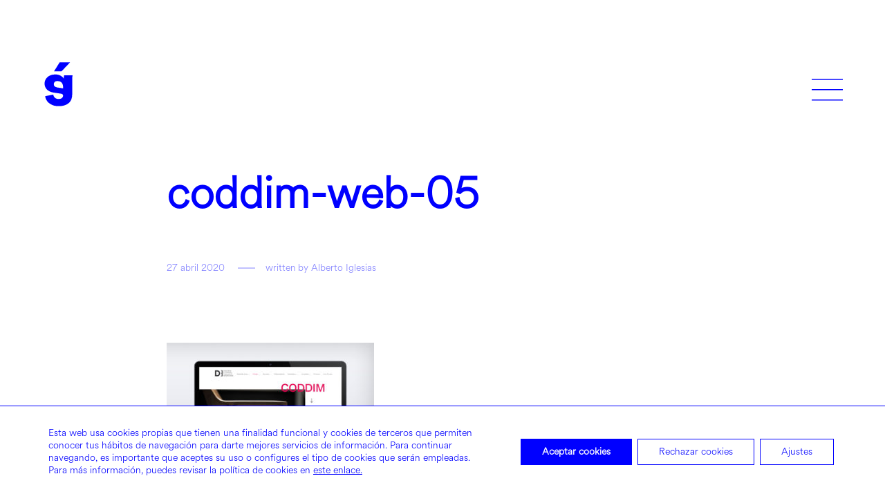

--- FILE ---
content_type: text/html; charset=UTF-8
request_url: https://alberto-iglesias.es/portfolio/coddim-website/coddim-web-05/
body_size: 17347
content:
<!DOCTYPE html>
<!--[if lt IE 9]> <html lang="es" class="ie7" xmlns="http://www.w3.org/1999/xhtml"> <![endif]-->
<!--[if gt IE 8]><!--> <html lang="es" xmlns="http://www.w3.org/1999/xhtml"> <!--<![endif]-->

<head id="head">

	<meta charset="UTF-8">
	<meta name="format-detection" content="telephone=no">
	<meta name="viewport" content="width=device-width,initial-scale=1,maximum-scale=5">
	<meta name="msapplication-tap-highlight" content="no" />
	
	<link rel="profile" href="https://gmpg.org/xfn/11">
	<link rel="pingback" href="https://alberto-iglesias.es/xmlrpc.php">

	<meta name='robots' content='index, follow, max-image-preview:large, max-snippet:-1, max-video-preview:-1' />

	<!-- This site is optimized with the Yoast SEO plugin v23.8 - https://yoast.com/wordpress/plugins/seo/ -->
	<title>coddim-web-05 - Alberto Iglesias</title>
	<link rel="canonical" href="https://alberto-iglesias.es/portfolio/coddim-website/coddim-web-05/" />
	<script type="application/ld+json" class="yoast-schema-graph">{"@context":"https://schema.org","@graph":[{"@type":"WebPage","@id":"https://alberto-iglesias.es/portfolio/coddim-website/coddim-web-05/","url":"https://alberto-iglesias.es/portfolio/coddim-website/coddim-web-05/","name":"coddim-web-05 - Alberto Iglesias","isPartOf":{"@id":"https://alberto-iglesias.es/#website"},"primaryImageOfPage":{"@id":"https://alberto-iglesias.es/portfolio/coddim-website/coddim-web-05/#primaryimage"},"image":{"@id":"https://alberto-iglesias.es/portfolio/coddim-website/coddim-web-05/#primaryimage"},"thumbnailUrl":"https://alberto-iglesias.es/wp-content/uploads/2020/04/coddim-web-05.jpg","datePublished":"2020-04-27T15:28:20+00:00","dateModified":"2020-04-27T15:28:20+00:00","breadcrumb":{"@id":"https://alberto-iglesias.es/portfolio/coddim-website/coddim-web-05/#breadcrumb"},"inLanguage":"es","potentialAction":[{"@type":"ReadAction","target":["https://alberto-iglesias.es/portfolio/coddim-website/coddim-web-05/"]}]},{"@type":"ImageObject","inLanguage":"es","@id":"https://alberto-iglesias.es/portfolio/coddim-website/coddim-web-05/#primaryimage","url":"https://alberto-iglesias.es/wp-content/uploads/2020/04/coddim-web-05.jpg","contentUrl":"https://alberto-iglesias.es/wp-content/uploads/2020/04/coddim-web-05.jpg","width":1600,"height":1052},{"@type":"BreadcrumbList","@id":"https://alberto-iglesias.es/portfolio/coddim-website/coddim-web-05/#breadcrumb","itemListElement":[{"@type":"ListItem","position":1,"name":"Portada","item":"https://alberto-iglesias.es/"},{"@type":"ListItem","position":2,"name":"CODDIM","item":"https://alberto-iglesias.es/portfolio/coddim-website/"},{"@type":"ListItem","position":3,"name":"coddim-web-05"}]},{"@type":"WebSite","@id":"https://alberto-iglesias.es/#website","url":"https://alberto-iglesias.es/","name":"Alberto Iglesias","description":"Diseño Gráfico y Diseño Web","potentialAction":[{"@type":"SearchAction","target":{"@type":"EntryPoint","urlTemplate":"https://alberto-iglesias.es/?s={search_term_string}"},"query-input":{"@type":"PropertyValueSpecification","valueRequired":true,"valueName":"search_term_string"}}],"inLanguage":"es"}]}</script>
	<!-- / Yoast SEO plugin. -->


<link rel="alternate" type="application/rss+xml" title="Alberto Iglesias &raquo; Feed" href="https://alberto-iglesias.es/feed/" />
<link rel='stylesheet' id='wp-block-library-css' href='https://alberto-iglesias.es/wp-includes/css/dist/block-library/style.min.css' type='text/css' media='all' />
<style id='classic-theme-styles-inline-css' type='text/css'>
/*! This file is auto-generated */
.wp-block-button__link{color:#fff;background-color:#32373c;border-radius:9999px;box-shadow:none;text-decoration:none;padding:calc(.667em + 2px) calc(1.333em + 2px);font-size:1.125em}.wp-block-file__button{background:#32373c;color:#fff;text-decoration:none}
</style>
<style id='global-styles-inline-css' type='text/css'>
:root{--wp--preset--aspect-ratio--square: 1;--wp--preset--aspect-ratio--4-3: 4/3;--wp--preset--aspect-ratio--3-4: 3/4;--wp--preset--aspect-ratio--3-2: 3/2;--wp--preset--aspect-ratio--2-3: 2/3;--wp--preset--aspect-ratio--16-9: 16/9;--wp--preset--aspect-ratio--9-16: 9/16;--wp--preset--color--black: #000000;--wp--preset--color--cyan-bluish-gray: #abb8c3;--wp--preset--color--white: #ffffff;--wp--preset--color--pale-pink: #f78da7;--wp--preset--color--vivid-red: #cf2e2e;--wp--preset--color--luminous-vivid-orange: #ff6900;--wp--preset--color--luminous-vivid-amber: #fcb900;--wp--preset--color--light-green-cyan: #7bdcb5;--wp--preset--color--vivid-green-cyan: #00d084;--wp--preset--color--pale-cyan-blue: #8ed1fc;--wp--preset--color--vivid-cyan-blue: #0693e3;--wp--preset--color--vivid-purple: #9b51e0;--wp--preset--gradient--vivid-cyan-blue-to-vivid-purple: linear-gradient(135deg,rgba(6,147,227,1) 0%,rgb(155,81,224) 100%);--wp--preset--gradient--light-green-cyan-to-vivid-green-cyan: linear-gradient(135deg,rgb(122,220,180) 0%,rgb(0,208,130) 100%);--wp--preset--gradient--luminous-vivid-amber-to-luminous-vivid-orange: linear-gradient(135deg,rgba(252,185,0,1) 0%,rgba(255,105,0,1) 100%);--wp--preset--gradient--luminous-vivid-orange-to-vivid-red: linear-gradient(135deg,rgba(255,105,0,1) 0%,rgb(207,46,46) 100%);--wp--preset--gradient--very-light-gray-to-cyan-bluish-gray: linear-gradient(135deg,rgb(238,238,238) 0%,rgb(169,184,195) 100%);--wp--preset--gradient--cool-to-warm-spectrum: linear-gradient(135deg,rgb(74,234,220) 0%,rgb(151,120,209) 20%,rgb(207,42,186) 40%,rgb(238,44,130) 60%,rgb(251,105,98) 80%,rgb(254,248,76) 100%);--wp--preset--gradient--blush-light-purple: linear-gradient(135deg,rgb(255,206,236) 0%,rgb(152,150,240) 100%);--wp--preset--gradient--blush-bordeaux: linear-gradient(135deg,rgb(254,205,165) 0%,rgb(254,45,45) 50%,rgb(107,0,62) 100%);--wp--preset--gradient--luminous-dusk: linear-gradient(135deg,rgb(255,203,112) 0%,rgb(199,81,192) 50%,rgb(65,88,208) 100%);--wp--preset--gradient--pale-ocean: linear-gradient(135deg,rgb(255,245,203) 0%,rgb(182,227,212) 50%,rgb(51,167,181) 100%);--wp--preset--gradient--electric-grass: linear-gradient(135deg,rgb(202,248,128) 0%,rgb(113,206,126) 100%);--wp--preset--gradient--midnight: linear-gradient(135deg,rgb(2,3,129) 0%,rgb(40,116,252) 100%);--wp--preset--font-size--small: 13px;--wp--preset--font-size--medium: 20px;--wp--preset--font-size--large: 36px;--wp--preset--font-size--x-large: 42px;--wp--preset--spacing--20: 0.44rem;--wp--preset--spacing--30: 0.67rem;--wp--preset--spacing--40: 1rem;--wp--preset--spacing--50: 1.5rem;--wp--preset--spacing--60: 2.25rem;--wp--preset--spacing--70: 3.38rem;--wp--preset--spacing--80: 5.06rem;--wp--preset--shadow--natural: 6px 6px 9px rgba(0, 0, 0, 0.2);--wp--preset--shadow--deep: 12px 12px 50px rgba(0, 0, 0, 0.4);--wp--preset--shadow--sharp: 6px 6px 0px rgba(0, 0, 0, 0.2);--wp--preset--shadow--outlined: 6px 6px 0px -3px rgba(255, 255, 255, 1), 6px 6px rgba(0, 0, 0, 1);--wp--preset--shadow--crisp: 6px 6px 0px rgba(0, 0, 0, 1);}:where(.is-layout-flex){gap: 0.5em;}:where(.is-layout-grid){gap: 0.5em;}body .is-layout-flex{display: flex;}.is-layout-flex{flex-wrap: wrap;align-items: center;}.is-layout-flex > :is(*, div){margin: 0;}body .is-layout-grid{display: grid;}.is-layout-grid > :is(*, div){margin: 0;}:where(.wp-block-columns.is-layout-flex){gap: 2em;}:where(.wp-block-columns.is-layout-grid){gap: 2em;}:where(.wp-block-post-template.is-layout-flex){gap: 1.25em;}:where(.wp-block-post-template.is-layout-grid){gap: 1.25em;}.has-black-color{color: var(--wp--preset--color--black) !important;}.has-cyan-bluish-gray-color{color: var(--wp--preset--color--cyan-bluish-gray) !important;}.has-white-color{color: var(--wp--preset--color--white) !important;}.has-pale-pink-color{color: var(--wp--preset--color--pale-pink) !important;}.has-vivid-red-color{color: var(--wp--preset--color--vivid-red) !important;}.has-luminous-vivid-orange-color{color: var(--wp--preset--color--luminous-vivid-orange) !important;}.has-luminous-vivid-amber-color{color: var(--wp--preset--color--luminous-vivid-amber) !important;}.has-light-green-cyan-color{color: var(--wp--preset--color--light-green-cyan) !important;}.has-vivid-green-cyan-color{color: var(--wp--preset--color--vivid-green-cyan) !important;}.has-pale-cyan-blue-color{color: var(--wp--preset--color--pale-cyan-blue) !important;}.has-vivid-cyan-blue-color{color: var(--wp--preset--color--vivid-cyan-blue) !important;}.has-vivid-purple-color{color: var(--wp--preset--color--vivid-purple) !important;}.has-black-background-color{background-color: var(--wp--preset--color--black) !important;}.has-cyan-bluish-gray-background-color{background-color: var(--wp--preset--color--cyan-bluish-gray) !important;}.has-white-background-color{background-color: var(--wp--preset--color--white) !important;}.has-pale-pink-background-color{background-color: var(--wp--preset--color--pale-pink) !important;}.has-vivid-red-background-color{background-color: var(--wp--preset--color--vivid-red) !important;}.has-luminous-vivid-orange-background-color{background-color: var(--wp--preset--color--luminous-vivid-orange) !important;}.has-luminous-vivid-amber-background-color{background-color: var(--wp--preset--color--luminous-vivid-amber) !important;}.has-light-green-cyan-background-color{background-color: var(--wp--preset--color--light-green-cyan) !important;}.has-vivid-green-cyan-background-color{background-color: var(--wp--preset--color--vivid-green-cyan) !important;}.has-pale-cyan-blue-background-color{background-color: var(--wp--preset--color--pale-cyan-blue) !important;}.has-vivid-cyan-blue-background-color{background-color: var(--wp--preset--color--vivid-cyan-blue) !important;}.has-vivid-purple-background-color{background-color: var(--wp--preset--color--vivid-purple) !important;}.has-black-border-color{border-color: var(--wp--preset--color--black) !important;}.has-cyan-bluish-gray-border-color{border-color: var(--wp--preset--color--cyan-bluish-gray) !important;}.has-white-border-color{border-color: var(--wp--preset--color--white) !important;}.has-pale-pink-border-color{border-color: var(--wp--preset--color--pale-pink) !important;}.has-vivid-red-border-color{border-color: var(--wp--preset--color--vivid-red) !important;}.has-luminous-vivid-orange-border-color{border-color: var(--wp--preset--color--luminous-vivid-orange) !important;}.has-luminous-vivid-amber-border-color{border-color: var(--wp--preset--color--luminous-vivid-amber) !important;}.has-light-green-cyan-border-color{border-color: var(--wp--preset--color--light-green-cyan) !important;}.has-vivid-green-cyan-border-color{border-color: var(--wp--preset--color--vivid-green-cyan) !important;}.has-pale-cyan-blue-border-color{border-color: var(--wp--preset--color--pale-cyan-blue) !important;}.has-vivid-cyan-blue-border-color{border-color: var(--wp--preset--color--vivid-cyan-blue) !important;}.has-vivid-purple-border-color{border-color: var(--wp--preset--color--vivid-purple) !important;}.has-vivid-cyan-blue-to-vivid-purple-gradient-background{background: var(--wp--preset--gradient--vivid-cyan-blue-to-vivid-purple) !important;}.has-light-green-cyan-to-vivid-green-cyan-gradient-background{background: var(--wp--preset--gradient--light-green-cyan-to-vivid-green-cyan) !important;}.has-luminous-vivid-amber-to-luminous-vivid-orange-gradient-background{background: var(--wp--preset--gradient--luminous-vivid-amber-to-luminous-vivid-orange) !important;}.has-luminous-vivid-orange-to-vivid-red-gradient-background{background: var(--wp--preset--gradient--luminous-vivid-orange-to-vivid-red) !important;}.has-very-light-gray-to-cyan-bluish-gray-gradient-background{background: var(--wp--preset--gradient--very-light-gray-to-cyan-bluish-gray) !important;}.has-cool-to-warm-spectrum-gradient-background{background: var(--wp--preset--gradient--cool-to-warm-spectrum) !important;}.has-blush-light-purple-gradient-background{background: var(--wp--preset--gradient--blush-light-purple) !important;}.has-blush-bordeaux-gradient-background{background: var(--wp--preset--gradient--blush-bordeaux) !important;}.has-luminous-dusk-gradient-background{background: var(--wp--preset--gradient--luminous-dusk) !important;}.has-pale-ocean-gradient-background{background: var(--wp--preset--gradient--pale-ocean) !important;}.has-electric-grass-gradient-background{background: var(--wp--preset--gradient--electric-grass) !important;}.has-midnight-gradient-background{background: var(--wp--preset--gradient--midnight) !important;}.has-small-font-size{font-size: var(--wp--preset--font-size--small) !important;}.has-medium-font-size{font-size: var(--wp--preset--font-size--medium) !important;}.has-large-font-size{font-size: var(--wp--preset--font-size--large) !important;}.has-x-large-font-size{font-size: var(--wp--preset--font-size--x-large) !important;}
:where(.wp-block-post-template.is-layout-flex){gap: 1.25em;}:where(.wp-block-post-template.is-layout-grid){gap: 1.25em;}
:where(.wp-block-columns.is-layout-flex){gap: 2em;}:where(.wp-block-columns.is-layout-grid){gap: 2em;}
:root :where(.wp-block-pullquote){font-size: 1.5em;line-height: 1.6;}
</style>
<link rel='stylesheet' id='contact-form-7-css' href='https://alberto-iglesias.es/nocomment/contact-form-7/includes/css/styles.css?ver=6.0' type='text/css' media='all' />
<link rel='stylesheet' id='airtifact-style-css' href='https://alberto-iglesias.es/gemafag/style.css' type='text/css' media='all' />
<link rel='stylesheet' id='airtifact-child-style-css' href='https://alberto-iglesias.es/qilitit/style.css?ver=1.0.1' type='text/css' media='all' />
<link rel='stylesheet' id='artifact-style-css' href='https://alberto-iglesias.es/qilitit/style.css' type='text/css' media='all' />
<style id='artifact-style-inline-css' type='text/css'>
/* Main color scheme */body:not(.hero-1), body.hero-1:not(.before), body.hero-1.very-first-init, .hero-header .overlay, .artifact-slider .carousel-cell:after, .entry-portfolio .entry-thumbnail-holder, .lazyload-container.ratio-enabled, #site-header.sticky.add-bg {background-color: #ffffff;}#site-overlay {background-color: rgba(255,255,255, 0.95);}.overlay-menu + .filters-images div:after {background-color: rgba(255,255,255, 0.75);}body, body a, body #site-header .image-logo-disabled span, body #site-header .image-logo-disabled span, #site-share a:not(:last-child):after, body:not(.hero-1) #preloader span, body.hero-1:not(.before) #preloader span, body.hero-1.very-first-init #preloader span, div.quantity input, input[type="submit"], #site-overlay #searchform input, .cf-7.mailchimp .wpcf7-form-control-wrap input {color: #0000ff;}#content svg *, #site-actions svg *, #site-overlay *, #site-share svg path {fill: #0000ff;stroke: #0000ff; }.go-top-wrapper * {stroke: #0000ff; }.entry-navigation--double:after, .entry-meta div:not(:first-child):not(.desk--right):before, .single-portfolio .entry-navigation__info .meta:last-child:before, .overlay-menu li:after, hr, .dots-close-anim span, body .lines, body .lines:before, body .lines:after, .entry-navigation__item--prev:after, .post-navigation.bigger .no span:first-child:after, .hero-helper-arrow:before, .hero-carousel-paging li.dot.is-selected, .latest-blog .lb-content, .post-navigation .no span:first-child:after, #site-actions span:first-child:after, .single-portfolio .entry-navigation > div .nav-sep, #preloader:before, ::selection, .comment-avatar.blank-comment:after, .comment-content.blank-comment span:after, .comment-content.blank-comment span:before, .comment-content.blank-comment span, .post-navigation .post-navigation__line, .artiform .wpcf7-list-item-label:before, .hero-slider-captions .caption a:hover:after, #arti-select {background-color: #0000ff;}body .responsive-bag svg *, body .responsive-search svg * {fill: #0000ff !important;}table, table *, .hero-carousel-paging li.dot, div.quantity input, .artifact-tabs .tab-title.active, .entry-archive .searchform input, .flickity-page-dots li, .hero-slider-captions .caption a:after {border-color: #0000ff;}.post-password-form input[type="password"] {border-color: #0000ff !important;}.grid-border, .grid-border .artifact-gallery--item, .artifact-tabs .tabs-titles, .artifact-toggle h5, .post-full .post-tags-holder, .no-comments, .comments-header{border-color: rgba(0,0,255, 0.15);}.artifact-toggle h5:hover, .latest-blog .lb-image {background-color: rgba(0,0,255, 0.15);}.artifact-toggle .content {background-color: rgba(0,0,255, 0.06);}.latest-blog .lb-entry a, #respond #submit:hover, .hero-slider-captions .caption a:hover:after, #arti-select {color: #ffffff;}.page-template-template-portfolio .post-navigation.bigger .no span:first-child:after {background-color: rgba(0,0,255, 0.5);}input, textarea {color: #0000ff;}input:not([type="submit"]):not([type="checkbox"]):not([type="radio"]):not([type="search"]), input[type="email"], textarea, .simple-select-cover, .comments-link-style, #respond #submit[type="submit"] {border-color: rgba(0,0,255, 0.25);}h3 .underlined-heading:after, #respond .form-submit #submit .underlined-heading:after, .entry-minimal__title span:after, .entry-archive .entry-read-link:after, .entry-meta a:after, .comment-reply-link:after, .hide-comments:after, .not-found a:after, .top-menu li a:after, #site-footer .widget a:after, .widget li a:hover:before, .fancybox-nav span:hover, .fancybox-close:hover, .entry-navigation__link:after, .page-content h3:after, blockquote:before, .mejs-controls .mejs-time-rail .mejs-time-current, .mejs-controls .mejs-horizontal-volume-slider .mejs-horizontal-volume-current, .mejs-controls .mejs-volume-button .mejs-volume-slider .mejs-volume-current, .mejs-overlay:hover .mejs-overlay-button, .summary .cart button[type="submit"]:after, .blog .STAMP a:after, .comment-reply-link:hover:before, .entry-portfolio.hover-two h3:after, .entry-content a:after, #mini-cart .cart-checkout, .overlay-menu a span.name:after, .post-tags a:after, .post-navigation a:after, input[type="checkbox"]:checked + .wpcf7-list-item-label:before, input[type="radio"]:checked + .wpcf7-list-item-label:before {background-color: #0000ff;}.mejs-controls .mejs-time-rail .mejs-time-current {background-color: #0000ff !important;}.widget .tagcloud a:hover, .widget .calendar_wrap td#today:after, .blog.portfolio-grid:not(.related-grid) .entry-portfolio.featured-yes .entry-jeatured, .blog.portfolio-grid:not(.related-grid) .entry-portfolio.featured-big .entry-caption .entry-jeatured, #site-sidebar, .post.sticky a,input[type="checkbox"]:checked + .wpcf7-list-item-label:before, input[type="radio"]:checked + .wpcf7-list-item-label:before {border-color: #0000ff;}.widget .calendar_wrap td#today, .widget .calendar_wrap td a, .entry-content a:not(.entry-navigation__item):not(.post-edit-link):not(.fancybox):not(.button):not(.image-text-link), .wp-caption-text:before, .post-navigation .helper, .artiform .arti-send-btn:hover .arti-send-arrow {color: #0000ff;}a.no-link-style, .no-link-style a {color: #0000ff !important;font-weight: 500;}.blog .entry-portfolio .entry-sitle, .blog-posts-carousel .car-post .car-title {background-image: linear-gradient(#0000ff, #0000ff);}#respond form, #respond .form-comment, #respond .form-author, #respond .form-email {border-color: rgba(0,0,255, 0.07);}pre, code, tt {background-color: rgba(0,0,255, 0.07);}.post-tags a {color: #0000ff !important;}pre, code, tt {color: #0000ff;}/* Blog sidebar */#site-sidebar.opened { background: #ffffff;}.widget a:after {background: #0000ff;}#site-sidebar-opener * {fill: #0000ff;}#site-sidebar-closer svg * {fill: #0000ff;}.bookmark-icon svg * {stroke: #0000ff !important;}#site-sidebar .widget_search:before {background: linear-gradient(to top, #ffffff 0%, #ffffff, 150px, rgba(255,255,255, 0) 100%);}input::-webkit-input-placeholder, textarea::-webkit-input-placeholder { color: #0000ff; !important }input::-moz-placeholder, textarea::-moz-placeholder { color: #0000ff; !important }input:-ms-input-placeholder, textarea:-ms-input-placeholder { color: #0000ff; !important }input::placeholder, textarea::placeholder { color: #0000ff; !important }#site-sidebar input[type="search"]::-webkit-input-placeholder { color: #0000ff !important; }#site-sidebar input[type="search"]::-moz-placeholder { color: #0000ff !important; }#site-sidebar input[type="search"]:-ms-input-placeholder { color: #0000ff !important; }#site-sidebar input[type="search"]::placeholder { color: #0000ff !important; }span.button a, span.button, a span.button {color: #0000ff;border-color: #0000ff;background-color: transparent;}span.button:hover a, span.button:hover, a:hover span.button {color: #0000ff !important;border-color: transparent;background-color: #0000ff;}/* Custom CSS */.wrapper { max-width: 1600px; }
body, .type_main {font-family: Custom_1, sans-serif;}.type_second {font-family: Custom_2, sans-serif;}
/* Hero header */body .hero-header .media.active {opacity: 1;}body .hero-header.active .media {opacity: 1;}
</style>
<link rel='stylesheet' id='moove_gdpr_frontend-css' href='https://alberto-iglesias.es/nocomment/gdpr-cookie-compliance/dist/styles/gdpr-main-nf.css?ver=4.15.5' type='text/css' media='all' />
<style id='moove_gdpr_frontend-inline-css' type='text/css'>
				#moove_gdpr_cookie_modal .moove-gdpr-modal-content .moove-gdpr-tab-main h3.tab-title, 
				#moove_gdpr_cookie_modal .moove-gdpr-modal-content .moove-gdpr-tab-main span.tab-title,
				#moove_gdpr_cookie_modal .moove-gdpr-modal-content .moove-gdpr-modal-left-content #moove-gdpr-menu li a, 
				#moove_gdpr_cookie_modal .moove-gdpr-modal-content .moove-gdpr-modal-left-content #moove-gdpr-menu li button,
				#moove_gdpr_cookie_modal .moove-gdpr-modal-content .moove-gdpr-modal-left-content .moove-gdpr-branding-cnt a,
				#moove_gdpr_cookie_modal .moove-gdpr-modal-content .moove-gdpr-modal-footer-content .moove-gdpr-button-holder a.mgbutton, 
				#moove_gdpr_cookie_modal .moove-gdpr-modal-content .moove-gdpr-modal-footer-content .moove-gdpr-button-holder button.mgbutton,
				#moove_gdpr_cookie_modal .cookie-switch .cookie-slider:after, 
				#moove_gdpr_cookie_modal .cookie-switch .slider:after, 
				#moove_gdpr_cookie_modal .switch .cookie-slider:after, 
				#moove_gdpr_cookie_modal .switch .slider:after,
				#moove_gdpr_cookie_info_bar .moove-gdpr-info-bar-container .moove-gdpr-info-bar-content p, 
				#moove_gdpr_cookie_info_bar .moove-gdpr-info-bar-container .moove-gdpr-info-bar-content p a,
				#moove_gdpr_cookie_info_bar .moove-gdpr-info-bar-container .moove-gdpr-info-bar-content a.mgbutton, 
				#moove_gdpr_cookie_info_bar .moove-gdpr-info-bar-container .moove-gdpr-info-bar-content button.mgbutton,
				#moove_gdpr_cookie_modal .moove-gdpr-modal-content .moove-gdpr-tab-main .moove-gdpr-tab-main-content h1, 
				#moove_gdpr_cookie_modal .moove-gdpr-modal-content .moove-gdpr-tab-main .moove-gdpr-tab-main-content h2, 
				#moove_gdpr_cookie_modal .moove-gdpr-modal-content .moove-gdpr-tab-main .moove-gdpr-tab-main-content h3, 
				#moove_gdpr_cookie_modal .moove-gdpr-modal-content .moove-gdpr-tab-main .moove-gdpr-tab-main-content h4, 
				#moove_gdpr_cookie_modal .moove-gdpr-modal-content .moove-gdpr-tab-main .moove-gdpr-tab-main-content h5, 
				#moove_gdpr_cookie_modal .moove-gdpr-modal-content .moove-gdpr-tab-main .moove-gdpr-tab-main-content h6,
				#moove_gdpr_cookie_modal .moove-gdpr-modal-content.moove_gdpr_modal_theme_v2 .moove-gdpr-modal-title .tab-title,
				#moove_gdpr_cookie_modal .moove-gdpr-modal-content.moove_gdpr_modal_theme_v2 .moove-gdpr-tab-main h3.tab-title, 
				#moove_gdpr_cookie_modal .moove-gdpr-modal-content.moove_gdpr_modal_theme_v2 .moove-gdpr-tab-main span.tab-title,
				#moove_gdpr_cookie_modal .moove-gdpr-modal-content.moove_gdpr_modal_theme_v2 .moove-gdpr-branding-cnt a {
				 	font-weight: inherit				}
			#moove_gdpr_cookie_modal,#moove_gdpr_cookie_info_bar,.gdpr_cookie_settings_shortcode_content{font-family:inherit}#moove_gdpr_save_popup_settings_button{background-color:#373737;color:#fff}#moove_gdpr_save_popup_settings_button:hover{background-color:#000}#moove_gdpr_cookie_info_bar .moove-gdpr-info-bar-container .moove-gdpr-info-bar-content a.mgbutton,#moove_gdpr_cookie_info_bar .moove-gdpr-info-bar-container .moove-gdpr-info-bar-content button.mgbutton{background-color:#00f}#moove_gdpr_cookie_modal .moove-gdpr-modal-content .moove-gdpr-modal-footer-content .moove-gdpr-button-holder a.mgbutton,#moove_gdpr_cookie_modal .moove-gdpr-modal-content .moove-gdpr-modal-footer-content .moove-gdpr-button-holder button.mgbutton,.gdpr_cookie_settings_shortcode_content .gdpr-shr-button.button-green{background-color:#00f;border-color:#00f}#moove_gdpr_cookie_modal .moove-gdpr-modal-content .moove-gdpr-modal-footer-content .moove-gdpr-button-holder a.mgbutton:hover,#moove_gdpr_cookie_modal .moove-gdpr-modal-content .moove-gdpr-modal-footer-content .moove-gdpr-button-holder button.mgbutton:hover,.gdpr_cookie_settings_shortcode_content .gdpr-shr-button.button-green:hover{background-color:#fff;color:#00f}#moove_gdpr_cookie_modal .moove-gdpr-modal-content .moove-gdpr-modal-close i,#moove_gdpr_cookie_modal .moove-gdpr-modal-content .moove-gdpr-modal-close span.gdpr-icon{background-color:#00f;border:1px solid #00f}#moove_gdpr_cookie_info_bar span.change-settings-button.focus-g,#moove_gdpr_cookie_info_bar span.change-settings-button:focus,#moove_gdpr_cookie_info_bar button.change-settings-button.focus-g,#moove_gdpr_cookie_info_bar button.change-settings-button:focus{-webkit-box-shadow:0 0 1px 3px #00f;-moz-box-shadow:0 0 1px 3px #00f;box-shadow:0 0 1px 3px #00f}#moove_gdpr_cookie_modal .moove-gdpr-modal-content .moove-gdpr-modal-close i:hover,#moove_gdpr_cookie_modal .moove-gdpr-modal-content .moove-gdpr-modal-close span.gdpr-icon:hover,#moove_gdpr_cookie_info_bar span[data-href]>u.change-settings-button{color:#00f}#moove_gdpr_cookie_modal .moove-gdpr-modal-content .moove-gdpr-modal-left-content #moove-gdpr-menu li.menu-item-selected a span.gdpr-icon,#moove_gdpr_cookie_modal .moove-gdpr-modal-content .moove-gdpr-modal-left-content #moove-gdpr-menu li.menu-item-selected button span.gdpr-icon{color:inherit}#moove_gdpr_cookie_modal .moove-gdpr-modal-content .moove-gdpr-modal-left-content #moove-gdpr-menu li a span.gdpr-icon,#moove_gdpr_cookie_modal .moove-gdpr-modal-content .moove-gdpr-modal-left-content #moove-gdpr-menu li button span.gdpr-icon{color:inherit}#moove_gdpr_cookie_modal .gdpr-acc-link{line-height:0;font-size:0;color:transparent;position:absolute}#moove_gdpr_cookie_modal .moove-gdpr-modal-content .moove-gdpr-modal-close:hover i,#moove_gdpr_cookie_modal .moove-gdpr-modal-content .moove-gdpr-modal-left-content #moove-gdpr-menu li a,#moove_gdpr_cookie_modal .moove-gdpr-modal-content .moove-gdpr-modal-left-content #moove-gdpr-menu li button,#moove_gdpr_cookie_modal .moove-gdpr-modal-content .moove-gdpr-modal-left-content #moove-gdpr-menu li button i,#moove_gdpr_cookie_modal .moove-gdpr-modal-content .moove-gdpr-modal-left-content #moove-gdpr-menu li a i,#moove_gdpr_cookie_modal .moove-gdpr-modal-content .moove-gdpr-tab-main .moove-gdpr-tab-main-content a:hover,#moove_gdpr_cookie_info_bar.moove-gdpr-dark-scheme .moove-gdpr-info-bar-container .moove-gdpr-info-bar-content a.mgbutton:hover,#moove_gdpr_cookie_info_bar.moove-gdpr-dark-scheme .moove-gdpr-info-bar-container .moove-gdpr-info-bar-content button.mgbutton:hover,#moove_gdpr_cookie_info_bar.moove-gdpr-dark-scheme .moove-gdpr-info-bar-container .moove-gdpr-info-bar-content a:hover,#moove_gdpr_cookie_info_bar.moove-gdpr-dark-scheme .moove-gdpr-info-bar-container .moove-gdpr-info-bar-content button:hover,#moove_gdpr_cookie_info_bar.moove-gdpr-dark-scheme .moove-gdpr-info-bar-container .moove-gdpr-info-bar-content span.change-settings-button:hover,#moove_gdpr_cookie_info_bar.moove-gdpr-dark-scheme .moove-gdpr-info-bar-container .moove-gdpr-info-bar-content button.change-settings-button:hover,#moove_gdpr_cookie_info_bar.moove-gdpr-dark-scheme .moove-gdpr-info-bar-container .moove-gdpr-info-bar-content u.change-settings-button:hover,#moove_gdpr_cookie_info_bar span[data-href]>u.change-settings-button,#moove_gdpr_cookie_info_bar.moove-gdpr-dark-scheme .moove-gdpr-info-bar-container .moove-gdpr-info-bar-content a.mgbutton.focus-g,#moove_gdpr_cookie_info_bar.moove-gdpr-dark-scheme .moove-gdpr-info-bar-container .moove-gdpr-info-bar-content button.mgbutton.focus-g,#moove_gdpr_cookie_info_bar.moove-gdpr-dark-scheme .moove-gdpr-info-bar-container .moove-gdpr-info-bar-content a.focus-g,#moove_gdpr_cookie_info_bar.moove-gdpr-dark-scheme .moove-gdpr-info-bar-container .moove-gdpr-info-bar-content button.focus-g,#moove_gdpr_cookie_info_bar.moove-gdpr-dark-scheme .moove-gdpr-info-bar-container .moove-gdpr-info-bar-content a.mgbutton:focus,#moove_gdpr_cookie_info_bar.moove-gdpr-dark-scheme .moove-gdpr-info-bar-container .moove-gdpr-info-bar-content button.mgbutton:focus,#moove_gdpr_cookie_info_bar.moove-gdpr-dark-scheme .moove-gdpr-info-bar-container .moove-gdpr-info-bar-content a:focus,#moove_gdpr_cookie_info_bar.moove-gdpr-dark-scheme .moove-gdpr-info-bar-container .moove-gdpr-info-bar-content button:focus,#moove_gdpr_cookie_info_bar.moove-gdpr-dark-scheme .moove-gdpr-info-bar-container .moove-gdpr-info-bar-content span.change-settings-button.focus-g,span.change-settings-button:focus,button.change-settings-button.focus-g,button.change-settings-button:focus,#moove_gdpr_cookie_info_bar.moove-gdpr-dark-scheme .moove-gdpr-info-bar-container .moove-gdpr-info-bar-content u.change-settings-button.focus-g,#moove_gdpr_cookie_info_bar.moove-gdpr-dark-scheme .moove-gdpr-info-bar-container .moove-gdpr-info-bar-content u.change-settings-button:focus{color:#00f}#moove_gdpr_cookie_modal.gdpr_lightbox-hide{display:none}#moove_gdpr_cookie_info_bar .moove-gdpr-info-bar-container .moove-gdpr-info-bar-content a.mgbutton,#moove_gdpr_cookie_info_bar .moove-gdpr-info-bar-container .moove-gdpr-info-bar-content button.mgbutton,#moove_gdpr_cookie_modal .moove-gdpr-modal-content .moove-gdpr-modal-footer-content .moove-gdpr-button-holder a.mgbutton,#moove_gdpr_cookie_modal .moove-gdpr-modal-content .moove-gdpr-modal-footer-content .moove-gdpr-button-holder button.mgbutton,.gdpr-shr-button,#moove_gdpr_cookie_info_bar .moove-gdpr-infobar-close-btn{border-radius:0}
</style>
<script type="text/javascript" src="//alberto-iglesias.es/nocomment/wp-hide-security-enhancer/assets/js/devtools-detect.js?ver=2.5" id="devtools-detect-js"></script>
<script type="text/javascript" src="https://alberto-iglesias.es/wp-includes/js/jquery/jquery.min.js?ver=3.7.1" id="jquery-core-js"></script>
<script type="text/javascript" src="https://alberto-iglesias.es/wp-includes/js/jquery/jquery-migrate.min.js?ver=3.4.1" id="jquery-migrate-js"></script>
<script type="text/javascript" id="artifact-custom-fonts-js-extra">
/* <![CDATA[ */
var themeFonts = {"main":[{"style":"normal","weight":"400","url":"https:\/\/alberto-iglesias.es\/wp-content\/uploads\/2021\/10\/CircularStd-Light.woff"}],"second":[{"style":"normal","weight":"400","url":"https:\/\/alberto-iglesias.es\/wp-content\/uploads\/2021\/10\/CircularStd-Black.woff"}],"main_google":"","second_google":"","main_family":"Custom_1","second_family":"Custom_2"};
/* ]]> */
</script>
<script type="text/javascript" src="https://alberto-iglesias.es/gemafag/js/custom-fonts.js" id="artifact-custom-fonts-js"></script>
<link rel="https://api.w.org/" href="https://alberto-iglesias.es/wp-json/" /><link rel="alternate" title="JSON" type="application/json" href="https://alberto-iglesias.es/wp-json/wp/v2/media/8667" /><link rel="EditURI" type="application/rsd+xml" title="RSD" href="https://alberto-iglesias.es/xmlrpc.php?rsd" />

<link rel='shortlink' href='https://alberto-iglesias.es/?p=8667' />
<link rel="alternate" title="oEmbed (JSON)" type="application/json+oembed" href="https://alberto-iglesias.es/wp-json/oembed/1.0/embed?url=https%3A%2F%2Falberto-iglesias.es%2Fportfolio%2Fcoddim-website%2Fcoddim-web-05%2F" />
<link rel="alternate" title="oEmbed (XML)" type="text/xml+oembed" href="https://alberto-iglesias.es/wp-json/oembed/1.0/embed?url=https%3A%2F%2Falberto-iglesias.es%2Fportfolio%2Fcoddim-website%2Fcoddim-web-05%2F&#038;format=xml" />
<style type="text/css" id="simple-css-output">/* Escribe aquí tu código CSS *//* GOOGLE RECAPTCHA */.grecaptcha-badge { visibility: hidden; }/* ---------------- *//* ----- GDPR Cookie Compliance Plugin (CCPA ready) ----- */#moove_gdpr_cookie_modal .moove-gdpr-modal-content .moove-gdpr-company-logo-holder img { max-height: 65px;}.gdpr_lightbox { background: rgba(0,0,0,.8);}#moove_gdpr_cookie_info_bar .moove-gdpr-infobar-close-btn.moovegdpr-arrow-close:after, #moove_gdpr_cookie_info_bar .moove-gdpr-infobar-close-btn.moovegdpr-arrow-close:before, .gdpr-icon.moovegdpr-arrow-close:after, .gdpr-icon.moovegdpr-arrow-close:before, i.moovegdpr-arrow-close.moovegdpr-arrow-close:after, i.moovegdpr-arrow-close.moovegdpr-arrow-close:before { width: 2px;}#moove_gdpr_cookie_modal .moove-gdpr-modal-content .moove-gdpr-modal-left-content #moove-gdpr-menu li.menu-item-selected button { background-color: #fff; border-color: #0000ff; color: #0000ff;}#moove_gdpr_cookie_modal .moove-gdpr-modal-content .moove-gdpr-tab-main .moove-gdpr-tab-main-content p { color: #0000ff;}#moove_gdpr_cookie_modal .moove-gdpr-modal-content .moove-gdpr-tab-main .moove-gdpr-tab-main-content a { color: #0000ff;}#moove_gdpr_cookie_modal .moove-gdpr-modal-content .moove-gdpr-tab-main h3.tab-title, #moove_gdpr_cookie_modal .moove-gdpr-modal-content .moove-gdpr-tab-main span.tab-title { color: #0000ff;}#moove_gdpr_cookie_modal .moove-gdpr-modal-content .moove-gdpr-modal-footer-content .moove-gdpr-button-holder { font-weight: 600;}#moove_gdpr_cookie_info_bar.moove-gdpr-light-scheme { border-top: 1px solid #0000ff;}#moove_gdpr_cookie_info_bar.moove-gdpr-light-scheme .moove-gdpr-info-bar-container .moove-gdpr-info-bar-content p { color: #0000ff;}#moove_gdpr_cookie_info_bar.moove-gdpr-light-scheme .moove-gdpr-info-bar-container .moove-gdpr-info-bar-content p a { color: #0000ff;}#moove_gdpr_cookie_info_bar .gdpr-fbo-0 { background-color: #0000ff!important; box-shadow: none!important; border: solid 1px #0000ff!important; opacity: 1!important; color: #ffffff!important; font-weight: 600!important;}#moove_gdpr_cookie_info_bar .gdpr-fbo-0:hover{ background-color: #ffffff!important; box-shadow: none!important; border: solid 1px #0000ff!important; opacity: 1!important; color: #0000ff!important; font-weight: 600!important; }#moove_gdpr_cookie_info_bar .gdpr-fbo-1 { background-color: transparent!important; box-shadow: none!important; border: solid 1px #0000ff!important; opacity: 1!important; color: #0000ff!important; font-weight: 500!important; }#moove_gdpr_cookie_info_bar .gdpr-fbo-1:hover { background-color: #0000ff!important; box-shadow: none!important; border: solid 1px #0000ff!important; opacity: 1!important; color: #ffffff!important; font-weight: 500!important; }#moove_gdpr_cookie_info_bar:not(.gdpr-full-screen-infobar) .moove-gdpr-info-bar-container .moove-gdpr-info-bar-content button.mgbutton.moove-gdpr-infobar-settings-btn { background-color: transparent!important; box-shadow: none!important; border: solid 1px #0000ff!important; opacity: 1!important; color: #0000ff!important; font-weight: 500!important; }#moove_gdpr_cookie_info_bar:not(.gdpr-full-screen-infobar) .moove-gdpr-info-bar-container .moove-gdpr-info-bar-content button.mgbutton.moove-gdpr-infobar-settings-btn:hover { background-color: #0000ff!important; box-shadow: none!important; border: solid 1px #0000ff!important; opacity: 1!important; color: #ffffff!important; font-weight: 500!important; }#moove_gdpr_cookie_info_bar .moove-gdpr-info-bar-container { padding: 30px 40px;}#moove_gdpr_cookie_modal .moove-gdpr-modal-content .moove-gdpr-modal-left-content { top: 0; box-shadow: none; border-top-left-radius: 0px; border-bottom-left-radius: 0px;}#moove_gdpr_cookie_modal .moove-gdpr-modal-content .moove-gdpr-modal-right-content { border-top-right-radius: 0px; border-bottom-right-radius: 0px;}#moove_gdpr_cookie_modal .moove-gdpr-modal-content.moove_gdpr_modal_theme_v2 .moove-gdpr-modal-right-content { border-top-left-radius: 0px; border-bottom-left-radius: 0px;}#moove_gdpr_save_popup_settings_button span.moove_gdpr_icon svg * { fill: #adadad;}#moove_gdpr_save_popup_settings_button span.moove_gdpr_icon { background-color: #fff; border-radius: none;}#moove_gdpr_save_popup_settings_button { background-color: #fff!important; color: #0000ff;}#moove_gdpr_cookie_modal .moove-gdpr-modal-content .moove-gdpr-modal-left-content #moove-gdpr-menu li a, #moove_gdpr_cookie_modal .moove-gdpr-modal-content .moove-gdpr-modal-left-content #moove-gdpr-menu li button { border-radius: 0px;}/* ----- Fin de GDPR Cookie Compliance Plugin (CCPA ready) ----- */ul li, ol li { line-height: inherit; margin-left: 1em;}/* ----------- Formulario de contacto ----------- */.one-whole { margin-bottom: 20px!important;}.acceptance-check a { font-family: Custom_2, sans-serif;}.wpcf7-acceptance .wpcf7-list-item-label { font-style: normal;}.legalcontactform { padding-left: 30px; font-size: 0.7em!important; line-height: 1.2em!important; margin-bottom: 30px!important;}.wpcf7-response-output { position: relative; width: fit-content; padding: 12px 20px !important; text-align: center; margin: 0 auto !important; left: 1%; right: 1%; bottom: 35px; overflow: visible; font-size: 12px; border-radius: 0px; background: #0000ff; color: #ffffff; transform: none; text-transform: uppercase; letter-spacing: 1px; font-weight: bold;}.wpcf7 form.sent .wpcf7-response-output { border-color: #0000ff;}.wpcf7 form.invalid .wpcf7-response-output, .wpcf7 form.unaccepted .wpcf7-response-output, .wpcf7 form.payment-required .wpcf7-response-output { border-color: #0000ff;}#site-footer .widget_text small { font-size: 0.7rem; opacity: 1;}span.wpcf7-not-valid-tip { position: absolute; top: 10px; right: 0px; font-size: 14px; text-transform: none; letter-spacing: 1px; font-weight: bold; color: #0000ff; background: yellow; padding: 6px 12px; border-radius: 0px; z-index: 99;}/* ----------- Fin de Formulario de contacto ----------- */#content { padding-bottom: 30px;}.entry-navigation--portfolio { margin-top: 11rem;}.single-portfolio .entry-navigation .current-title .title-prefix { font-weight: 400;}.single-portfolio .entry-navigation__info.prev .title-prefix, .single-portfolio .entry-navigation__info.next .title-prefix { font-weight: 400;}.middle-intro, .entry-hero-tagline .middle-intro { line-height: 1.2; letter-spacing: -1px; }.entry-hero-tagline h1 { letter-spacing: -1px; margin-bottom: 0;}.entry-caption .entry-caption-text { letter-spacing: -1px;}#site-header.sticky.add-bg { background-color: transparent!important;}.fancybox-button, .fancybox-infobar__body, .fancybox-button:hover { color: #0000ff;}body {font-size:1.1rem!important;}#site-actions-up .text { opacity: 0.7;}.lines:nth-child(1) { top: 0;}.lines:nth-child(2) { top: 15px;}.lines:nth-child(3) { top: 30px;}#site-actions span:first-child:after { height: 2px; width: 50px; opacity: 1;}#site-actions span { display: inline-block; font-size: 18px; text-transform: uppercase; cursor: pointer;}.hero-helper-arrow::before { width: 4px; height: 2140px;}.hero-helper-arrow { bottom: 90px; }.overlay-menu a span.name:after{ height: 2px;}.responsive-nav { width: 45px; height: 17px; right: 5px;}.lines { display: inline-block; width: 45px; height: 2px; transition: 300ms; background: #fff; position: absolute; top: -9px; clip-path: inset(0 0 0 0); transition: all 377ms cubic-bezier(0.29, 0.09, 0.22, 0.98); -webkit-transform-origin: left center; transform-origin: left center;}.id-3595 #primary,.id-5629 #primary,.id-5786 #primary,.id-5774 #primary,.id-5682 #primary,.id-5710 #primary,.id-5629 #primary,.id-5583 #primary { mix-blend-mode: multiply; }.id-3595 .lazyload-container.ratio-enabled:after,.id-5629 .lazyload-container.ratio-enabled:after,.id-5786 .lazyload-container.ratio-enabled:after,.id-5774 .lazyload-container.ratio-enabled:after,.id-5682 .lazyload-container.ratio-enabled:after,.id-5710 .lazyload-container.ratio-enabled:after,.id-5629 .lazyload-container.ratio-enabled:after,.id-5583 .lazyload-container.ratio-enabled:after { display: none;}.bg1 { background: url('https://heythemers.com/themes/artitest/wp-content/uploads/anomaly-04.jpg') left center; height: 450px; }.bg-france { background: url('https://heythemers.com/themes/artitest/wp-content/uploads/fran-01.jpg') left center; height: 1024px; }.bg-france-02 { background: url('https://heythemers.com/themes/artitest/wp-content/uploads/fran-03.jpg') left center; height: 720px; }.circled-img img { position: relative; border-radius: 50%;}.circled-img a:after { border-radius: 50%;}.strokes { -webkit-text-fill-color: transparent; -webkit-text-stroke-width: 0.00935em;}.covers-cta .covers-title a { text-shadow: 0.51px 0.51px #6b6b6b; }.wp-caption a.image-text-link:after { display: block !important; content: "" !important;}/* Complianz | GDPR/CCPA Cookie Consent#cmplz-manage-consent-container.cmplz-manage-consent-container .cmplz-categories .cmplz-category .cmplz-category-header .cmplz-always-active { color: #0000ff!important; font-size: 0.9rem; }.cmplz-cookiebanner .cmplz-categories .cmplz-category .cmplz-category-header .cmplz-always-active { color: #0000ff!important;}.cmplz-cookiebanner .cmplz-message { line-height: 1.3!important; margin-bottom: 0!important;}#cmplz-document { max-width: 100%!important; text-justify: inter-word;}#cmplz-document p, #cmplz-document li, #cmplz-document td { font-size: 1.1rem;}#cmplz-document li { line-height: 1.4!important; margin-left: 10px!important; }#cmplz-document .cmplz-subtitle { font-weight: normal;}#cmplz-document h2 { font-size: 1.5rem; line-height: 34px; margin-top: 50px;}#cmplz-cookies-overview .cmplz-dropdown summary, #cmplz-document .cmplz-dropdown summary { padding: 15px 10px!important; }#cmplz-manage-consent-container.cmplz-manage-consent-container .cmplz-categories summary { font-size: 1.1rem;}#cmplz-manage-consent-container.cmplz-manage-consent-container .cmplz-categories .cmplz-category .cmplz-category-header { padding: 15px 15px!important; }#cmplz-cookies-overview .cmplz-dropdown summary h3, #cmplz-document .cmplz-dropdown summary h3 { font-size: 1.1rem; }#cmplz-cookies-overview .cmplz-dropdown p, #cmplz-document .cmplz-dropdown p, #cmplz-cookies-overview .cmplz-dropdown h4, #cmplz-document .cmplz-dropdown h4, #cmplz-cookies-overview .cmplz-dropdown ul, #cmplz-document .cmplz-dropdown ul { padding: 0px; font-size: 1rem; }#cmplz-document a[target="_blank"]::after { display: none;}#cmplz-cookies-overview .cmplz-dropdown p, #cmplz-document .cmplz-dropdown p, #cmplz-cookies-overview .cmplz-dropdown a, #cmplz-document .cmplz-dropdown a { font-size: 0.9rem!important; }#cmplz-document h5 { font-size: 0.9rem!important;}#cmplz-cookies-overview .cmplz-dropdown .cookies-per-purpose div, #cmplz-document .cmplz-dropdown .cookies-per-purpose div { font-size: 0.9rem!important;}#cmplz-manage-consent-container.cmplz-manage-consent-container .cmplz-categories .cmplz-category .cmplz-description { padding: 10px 15px; font-size: 0.9rem;}FIN DE Complianz | GDPR/CCPA Cookie Consent */</style><noscript><link href="https://alberto-iglesias.es/gemafag/sass/noscript.css" rel="stylesheet" type="text/css" media="all" /></noscript><link rel="icon" href="https://alberto-iglesias.es/wp-content/uploads/2022/03/cropped-alberto-iglesias-logotipo-favicon-32x32.png" sizes="32x32" />
<link rel="icon" href="https://alberto-iglesias.es/wp-content/uploads/2022/03/cropped-alberto-iglesias-logotipo-favicon-192x192.png" sizes="192x192" />
<link rel="apple-touch-icon" href="https://alberto-iglesias.es/wp-content/uploads/2022/03/cropped-alberto-iglesias-logotipo-favicon-180x180.png" />
<meta name="msapplication-TileImage" content="https://alberto-iglesias.es/wp-content/uploads/2022/03/cropped-alberto-iglesias-logotipo-favicon-270x270.png" />

</head>

<body data-rsssl=1 id="body" class="attachment attachment-template-default single single-attachment postid-8667 attachmentid-8667 attachment-jpeg  very-first-init no-js kill-overlay before id-8667 hero-0 gap- scroll- related-posts- has-sticky-header-always-enabled has-hamburger-menu-enabled no-footer-">



<div id="site" class="header-content-wrapper out animate">

	<div class="site-carry">

		<header id="site-header" class="site-header" itemscope itemtype="http://schema.org/Organization" data-tagline="Diseño Gráfico y Diseño Web">

			<div class="site-header-holder wrapper">

				<a id="site-logo" class="site-logo ajax-link image-logo-enabled" href="https://alberto-iglesias.es/" rel="home" itemprop="url">

											<h2><img class="has-mobile-logo" src="https://alberto-iglesias.es/wp-content/uploads/2022/03/alberto-iglesias-logotipo.svg" alt="Alberto Iglesias" itemprop="logo" width="71" height="71" style="max-height: 64px" /><img class="mobile-logo" src="https://alberto-iglesias.es/wp-content/uploads/2022/03/alberto-iglesias-logotipo.svg" alt="Alberto Iglesias"  width="41" height="41" style="max-height: 64px" /></h2>
					
				</a>

				<nav id="site-navigation" class="site-navigation submenu-cascading">

					<a class="responsive-nav" href="#">
						<span class="lines"></span>
						<span class="lines"></span>
						<span class="lines"></span>
						Menu					</a>

					
					<ul id="menu-menu-principal" class="top-menu right"><li id="nav-menu-item-10419" class="menu-item menu-item-type-post_type menu-item-object-page menu-item-home top-level-item"><a href="https://alberto-iglesias.es/" class="ajax-link"><span class="name has-no-meta">Portfolio</span></a></li>
<li id="nav-menu-item-10689" class="menu-item menu-item-type-post_type menu-item-object-page top-level-item"><a href="https://alberto-iglesias.es/web/" class="ajax-link"><span class="name has-no-meta">Web</span></a></li>
<li id="nav-menu-item-10678" class="menu-item menu-item-type-post_type menu-item-object-page top-level-item"><a href="https://alberto-iglesias.es/branding/" class="ajax-link"><span class="name has-no-meta">Branding</span></a></li>
<li id="nav-menu-item-10692" class="menu-item menu-item-type-post_type menu-item-object-page top-level-item"><a href="https://alberto-iglesias.es/print/" class="ajax-link"><span class="name has-no-meta">Print</span></a></li>
<li id="nav-menu-item-10683" class="menu-item menu-item-type-post_type menu-item-object-page top-level-item"><a href="https://alberto-iglesias.es/entidades-publicas/" class="ajax-link"><span class="name has-no-meta">Entidades públicas</span></a></li>
<li id="nav-menu-item-10686" class="menu-item menu-item-type-post_type menu-item-object-page top-level-item"><a href="https://alberto-iglesias.es/espacios-comerciales/" class="ajax-link"><span class="name has-no-meta">Espacios comerciales</span></a></li>
<li id="nav-menu-item-10695" class="menu-item menu-item-type-post_type menu-item-object-page top-level-item"><a href="https://alberto-iglesias.es/publicidad/" class="ajax-link"><span class="name has-no-meta">Publicidad</span></a></li>
<li id="nav-menu-item-9358" class="menu-item menu-item-type-post_type menu-item-object-page top-level-item"><a href="https://alberto-iglesias.es/contacto/" class="ajax-link"><span class="name has-no-meta">Contacto</span></a></li>
</ul>
				</nav>

			</div>

		</header>

		
		<div id="content" class="site-content">

			
			<div id="primary" class="content-area wrapper">
			
				<main id="main" class="site-main">

				
		
			<div class="grid">

				<article id="post-8667" class="one-whole grid__item post-full no-kcm-style post-8667 attachment type-attachment status-inherit hentry" itemscope itemtype="http://schema.org/Article">

					
						<header class="entry-header">

							<h1 class="entry-title" itemprop="name">coddim-web-05</h1>
							<div class="entry-meta">

								<div class="time-author">
						
									<div class="time">
										<time datetime="2020-04-27T17:28:20+02:00" itemprop="datePublished">
											27 abril 2020										</time>
									</div>

									<div class="author palm--hide">
										written by  
										<span itemprop="author">Alberto Iglesias</span>
									</div>

								</div>

								
							</div>

						</header><!-- .entry-header -->

					
					<div class="entry-content">

						<div class="hide">
							<span itemprop="name">coddim-web-05</span>
							<span itemprop="author">Alberto Iglesias</span>
							<time datetime="2020-04-27T17:28:20+02:00" itemprop="datePublished">27 abril 2020</time>
							</div>

						<div itemprop="articleBody"><p class="attachment"><a href="https://alberto-iglesias.es/wp-content/uploads/2020/04/coddim-web-05.jpg"><img fetchpriority="high" decoding="async" width="300" height="197" src="https://alberto-iglesias.es/wp-content/uploads/2020/04/coddim-web-05-300x197.jpg" class="attachment-medium size-medium" alt="" srcset="https://alberto-iglesias.es/wp-content/uploads/2020/04/coddim-web-05-300x197.jpg 300w, https://alberto-iglesias.es/wp-content/uploads/2020/04/coddim-web-05-1024x673.jpg 1024w, https://alberto-iglesias.es/wp-content/uploads/2020/04/coddim-web-05-768x505.jpg 768w, https://alberto-iglesias.es/wp-content/uploads/2020/04/coddim-web-05-1536x1010.jpg 1536w, https://alberto-iglesias.es/wp-content/uploads/2020/04/coddim-web-05.jpg 1600w" sizes="(max-width: 300px) 100vw, 300px"></a></p>
</div>
					</div><!-- .entry-content -->

											
					<div class="entry-footer">

						
						
							<div class="author-card alt-design">

								<div class="title">
									<h4 class="type_second">Post written by</h4>
									<span class="name"><a class="ajax_link" href="https://alberto-iglesias.es/author/alberto-iglesias/">Alberto Iglesias</a></span>
								</div>

								<span class="gravatar">
									<img alt='Alberto Iglesias' src='https://secure.gravatar.com/avatar/878717656c7afec7bd527987e486b190?s=80&#038;d=mm&#038;r=g' srcset='https://secure.gravatar.com/avatar/878717656c7afec7bd527987e486b190?s=160&#038;d=mm&#038;r=g 2x' class='avatar avatar-80 photo' height='80' width='80' decoding='async'/>								</span>

							</div>

						
						<div class="post-tags-holder">

							<div class="post-tags"><span class="title type_second">Categories</span><p></p></div>
						</div>

					</div>

					<nav class="entry-navigation entry-navigation--post one-whole"><div><a class="entry-navigation__item ajax-link" href="https://alberto-iglesias.es/?p=4636"><span class="entry-navigation__link">Siguente</span><span class="entry-navigation__info"><span class="title">Neverland Stories from Morocco</span></span></a></div></nav>
				</article><!-- #post-## -->

				
		
	</div>


			
			</main><!-- #main -->
		</div><!-- #primary -->

		
				
	</div>

	<footer id="site-footer" class="site-footer wrapper">

		
		
				<div class="footer-content-holder">

					<div class="widget widget_nav_menu">
						<h4 class="widget-title type_second"></h4>
						<div class="menu-footer-container">

						<ul class="menu">

							
							
							
							
							
						</ul>
						
					</div>
				</div>
				
				<div class="widget widget_text">

					
					<div class="textwidget  w-subtext  ">
						<p class="footer-text-1">669 327 737
<br>
<a href="mailto:alberto@alberto-iglesias.es">alberto@alberto-iglesias.es</a>
<br>
<a href="https://www.linkedin.com/in/alberto-iglesias-13973193/">Linkedin</a></p><small class="footer-text-2"><br>
<a href="/aviso-legal/">Aviso legal</a> | <a href="/politica-de-privacidad/">Política de privacidad</a> | <a href="/politica-de-cookies/">Política de cookies</a>
<br><br>
Alberto Iglesias © 2025</small>					</div>
				</div>

			
			
		</div>

		<a id="site-actions-up" class="w-subtext" href="#"><span class="icon"><svg class="go-top-wrapper" width="31px" height="33px" viewBox="0 0 16 33" version="1.1" xmlns="http://www.w3.org/2000/svg" xmlns:xlink="http://www.w3.org/1999/xlink"><g transform="translate(-34.000000, -30.000000)" stroke="#FFFFFF" stroke-width="1.5" fill-rule="nonzero"><path class="top-arrow-icon-body" d="M26.4968442,39.7770254 C26.4968442,39.7770254 50.2881961,39.7770254 50.3359792,39.7770254 C54.1543916,39.7770254 57.2607737,42.9499537 57.2607737,46.8498542 C57.2607737,50.7497548 54.1543232,53.922683 50.3359792,53.922683 C47.5296031,53.922683 46.126415,53.922683 46.126415,53.922683" transform="translate(41.878809, 46.849854) rotate(-270.000000) translate(-41.878809, -46.849854) "></path></g><g stroke="none" class="go-top-chev" stroke-width="1" fill="none" fill-rule="evenodd" stroke-linecap="round"><g id="arrow-top-chevron" transform="translate(-33.85, -7.000000)" stroke="#FFFFFF" stroke-width="1.5" fill-rule="nonzero"><path class="top-arrow-chevron" d="M37.5,19.5 C37.5,19.5 59.4522169,19.6456576 59.5,19.6456576" transform="translate(48.500000, 20.000000) rotate(-270.000000) translate(-48.500000, -20.000000) "></path><path class="top-arrow-chevron-body" d="M52.1609309,4 L46.5156853,10.386566 C45.8280593,11.164739 45.8281277,12.3380014 46.5157536,13.1159674 L52.1609993,19.5026025" transform="translate(49.080500, 11.751301) rotate(-270.000000) translate(-49.080500, -11.751301) "></path></g></g></svg></span><span class="text">Volver arriba</span></a>

	</footer><!-- #colophon -->

</div><!-- #content -->

	<div id="site-overlay">

		
	    	<form role="search" method="get" id="searchform" class="searchform" action="https://alberto-iglesias.es/" >
					<input type="search" autocomplete="off" placeholder="Search" name="s" id="s" />
					<button id="submit_s" type="submit"><span class="button">Submit</span></button>
		    </form>
		   
		
		
		<div id="overlay-mouse"><span class="close"><svg xmlns="http://www.w3.org/2000/svg" width="23" height="23" viewBox="-1 -1 23 23" version="1.1"><path d="M0.5 10L20.5 10" stroke="#000000" stroke-width="2" stroke-linecap="square" fill="none"/><path d="M0.5 10L20.5 10" stroke="#000000" stroke-width="2" stroke-linecap="square" fill="none" transform="translate(10.500000, 10.000000) rotate(-270.000000) translate(-10.500000, -10.000000) "/></svg></span></div>

	</div>

</div>

<div id="site-actions">
	<div id="site-actions-holder">

		
		
	</div>
</div>

<div id="site-sidebar-opener"><span><svg xmlns="http://www.w3.org/2000/svg" width="34" height="17" viewBox="0 0 34 17" version="1.1"><g stroke="none" stroke-width="1" fill="none" fill-rule="evenodd"><g transform="translate(-18.000000, -1371.000000)" fill-rule="nonzero" fill="#00FF12"><g transform="translate(-1.000000, -5.000000)"><g transform="translate(36.000000, 1384.000000) rotate(-270.000000) translate(-36.000000, -1384.000000) translate(27.000000, 1367.000000)"><path d="M24.5 15.7C24.5 15.7-5 15.7-5 15.7L0 10C0.3 9.6 0.3 9.1-0.1 8.7 -0.5 8.4-1 8.4-1.3 8.8L-7 15.2C-7.7 16-7.7 17.1-7 17.9L-1.3 24.3C-1.2 24.5-0.9 24.6-0.7 24.6 -0.5 24.6-0.3 24.5-0.1 24.4 0.3 24 0.3 23.5 0 23.1L-5 17.4C-5 17.4 24.5 17.4 24.5 17.4 25.9 17.4 25.9 15.7 24.5 15.7Z" transform="translate(9.020507, 16.549599) rotate(-270.000000) translate(-9.020507, -16.549599) "/></g></g></g></g></svg></span></div>


<div id="preloader"><div class="preinner"></div></div>

<!-- IE 8 Message -->
<div id="oldie">
	<p>This is a unique website which will require a more modern browser to work!<br /><br />
	<a href="https://www.google.com/chrome/" target="_blank" rel="noreferrer noopener">Please upgrade today!</a>
	</p>
</div>

<!-- No Scripts Message -->
<noscript id="scriptie">
	<div>
		<p>This is a modern website which will require Javascript to work properly.</p>
		<p><strong>Please turn it on!</strong></p>
	</div>
</noscript>

                    <script type="text/javascript">
                                            
                                            </script>
                    
  <!--copyscapeskip-->
  <aside id="moove_gdpr_cookie_info_bar" class="moove-gdpr-info-bar-hidden moove-gdpr-align-center moove-gdpr-light-scheme gdpr_infobar_postion_bottom" aria-label="Banner de cookies RGPD" style="display: none;">
    <div class="moove-gdpr-info-bar-container">
      <div class="moove-gdpr-info-bar-content">
        
<div class="moove-gdpr-cookie-notice">
  <p>Esta web usa cookies propias que tienen una finalidad funcional y cookies de terceros que permiten conocer tus hábitos de navegación para darte mejores servicios de información. Para continuar navegando, es importante que aceptes su uso o configures el tipo de cookies que serán empleadas. Para más información, puedes revisar la política de cookies en <a href="/politica-de-cookies/">este enlace.</a></p>
</div>
<!--  .moove-gdpr-cookie-notice -->        
<div class="moove-gdpr-button-holder">
		  <button class="mgbutton moove-gdpr-infobar-allow-all gdpr-fbo-0" aria-label="Aceptar cookies" >Aceptar cookies</button>
	  				<button class="mgbutton moove-gdpr-infobar-reject-btn gdpr-fbo-1 "  aria-label="Rechazar cookies">Rechazar cookies</button>
							<button class="mgbutton moove-gdpr-infobar-settings-btn change-settings-button gdpr-fbo-2" data-href="#moove_gdpr_cookie_modal" aria-label="Ajustes">Ajustes</button>
			</div>
<!--  .button-container -->      </div>
      <!-- moove-gdpr-info-bar-content -->
    </div>
    <!-- moove-gdpr-info-bar-container -->
  </aside>
  <!-- #moove_gdpr_cookie_info_bar -->
  <!--/copyscapeskip-->
<div class="hide"><div id="sharing-options">

			<span id="site-share-holder"><a id="site-share" href="#">Compartir</a></span>

			<ul class="sharing-list overlay-menu wrapper"><li class="site-share"><a class="tw type_second" target="_blank" rel="noreferrer noopener" href="https://twitter.com/home?status=coddim-web-05+https%3A%2F%2Falberto-iglesias.es%2Fportfolio%2Fcoddim-website%2Fcoddim-web-05%2F"><span class="name">Twitter<span class="dot" style="color: #1DA1F2">.</span></span></a></li><li class="site-share"><a class="fb type_second" target="_blank" rel="noreferrer noopener" href="https://www.facebook.com/share.php?u=https%3A%2F%2Falberto-iglesias.es%2Fportfolio%2Fcoddim-website%2Fcoddim-web-05%2F&#038;title=coddim-web-05"><span class="name">Facebook<span class="dot" style="color: #3B5998">.</span></span></a></li><li class="site-share"><a class="pin type_second" target="_blank" rel="noreferrer noopener" href="http://pinterest.com/pin/create/bookmarklet/?media=https://alberto-iglesias.es/wp-content/uploads/2020/04/coddim-web-05-1024x673.jpg&#038;url=https%3A%2F%2Falberto-iglesias.es%2Fportfolio%2Fcoddim-website%2Fcoddim-web-05%2F&#038;is_video=false&#038;description=coddim-web-05"><span class="name">Pinterest<span class="dot" style="color: #BD081C">.</span></span></a></li></ul>

		</div></div><script type="text/javascript" src="https://alberto-iglesias.es/wp-includes/js/dist/hooks.min.js?ver=2810c76e705dd1a53b18" id="wp-hooks-js"></script>
<script type="text/javascript" src="https://alberto-iglesias.es/wp-includes/js/dist/i18n.min.js?ver=5e580eb46a90c2b997e6" id="wp-i18n-js"></script>
<script type="text/javascript" id="wp-i18n-js-after">
/* <![CDATA[ */
wp.i18n.setLocaleData( { 'text direction\u0004ltr': [ 'ltr' ] } );
/* ]]> */
</script>
<script type="text/javascript" src="https://alberto-iglesias.es/nocomment/contact-form-7/includes/swv/js/index.js?ver=6.0" id="swv-js"></script>
<script type="text/javascript" id="contact-form-7-js-translations">
/* <![CDATA[ */
( function( domain, translations ) {
	var localeData = translations.locale_data[ domain ] || translations.locale_data.messages;
	localeData[""].domain = domain;
	wp.i18n.setLocaleData( localeData, domain );
} )( "contact-form-7", {"translation-revision-date":"2024-11-03 12:43:42+0000","generator":"GlotPress\/4.0.1","domain":"messages","locale_data":{"messages":{"":{"domain":"messages","plural-forms":"nplurals=2; plural=n != 1;","lang":"es"},"This contact form is placed in the wrong place.":["Este formulario de contacto est\u00e1 situado en el lugar incorrecto."],"Error:":["Error:"]}},"comment":{"reference":"includes\/js\/index.js"}} );
/* ]]> */
</script>
<script type="text/javascript" id="contact-form-7-js-before">
/* <![CDATA[ */
var wpcf7 = {
    "api": {
        "root": "https:\/\/alberto-iglesias.es\/wp-json\/",
        "namespace": "contact-form-7\/v1"
    },
    "cached": 1
};
/* ]]> */
</script>
<script type="text/javascript" src="https://alberto-iglesias.es/nocomment/contact-form-7/includes/js/index.js?ver=6.0" id="contact-form-7-js"></script>
<script type="text/javascript" src="https://alberto-iglesias.es/wp-includes/js/imagesloaded.min.js?ver=5.0.0" id="imagesloaded-js"></script>
<script type="text/javascript" src="https://alberto-iglesias.es/gemafag/js/vendor/flickity.pkgd.min.js" id="flickity-js"></script>
<script type="text/javascript" src="https://alberto-iglesias.es/gemafag/js/vendor/isotope.pkgd.min.js" id="isotope-js"></script>
<script type="text/javascript" src="https://alberto-iglesias.es/gemafag/js/vendor/jquery.fancybox.pack.js" id="fancybox-js"></script>
<script type="text/javascript" src="https://alberto-iglesias.es/gemafag/js/vendor/lazysizes.min.js" id="lazysizes-js"></script>
<script type="text/javascript" src="https://alberto-iglesias.es/gemafag/js/vendor/packery-mode.pkgd.min.js" id="packery-js"></script>
<script type="text/javascript" src="https://alberto-iglesias.es/gemafag/js/vendor/hammer.min.js" id="hammer-js"></script>
<script type="text/javascript" id="artifact-main-min-js-extra">
/* <![CDATA[ */
var langObj = {"post_comment":"Post comment","posted_comment":"Your comment was posted and it is awaiting moderation.","duplicate_comment":"Duplicate content detected. It seems that you've posted this before.","posting_comment":"Posting your comment, please wait...","required_comment":"Please complete all the required fields."};
var svg = {"arrow":"<span class=\"arrow\"><svg xmlns=\"http:\/\/www.w3.org\/2000\/svg\" width=\"45\" height=\"24\" viewBox=\"56 175 45 24\" version=\"1.1\"><g stroke=\"none\" stroke-width=\"1\" fill=\"none\" fill-rule=\"evenodd\" transform=\"translate(56.468750, 175.300000)\"><path d=\"M41.2 12L31.9 21.4C31.7 21.6 31.7 22.1 31.9 22.3 32.2 22.6 32.6 22.6 32.9 22.3L43.3 11.8C43.4 11.7 43.4 11.7 43.4 11.7 43.4 11.6 43.4 11.6 43.4 11.6 43.5 11.6 43.5 11.5 43.5 11.5 43.5 11.5 43.5 11.4 43.5 11.4 43.5 11.4 43.5 11.3 43.5 11.3 43.5 11.3 43.5 11.2 43.5 11.2 43.5 11.2 43.5 11.1 43.5 11.1 43.5 11.1 43.5 11 43.5 11 43.5 11 43.5 11 43.4 10.9 43.4 10.9 43.4 10.9 43.4 10.9 43.3 10.8 43.3 10.8 43.3 10.8L32.9 0.2C32.8 0.1 32.6 0 32.4 0 32.2 0 32.1 0.1 31.9 0.2 31.7 0.5 31.7 0.9 31.9 1.2L41.2 10.6 0.7 10.6C0.3 10.6 0 10.9 0 11.3 0 11.7 0.3 12 0.7 12L41.2 12Z\" fill=\"#FFFFFF\"\/><\/g><\/svg><\/span>"};
var mediaScripts = {"mediaelement":"https:\/\/alberto-iglesias.es\/wp-includes\/js\/mediaelement\/mediaelement-and-player.min.js","wp_mediaelement":"https:\/\/alberto-iglesias.es\/wp-includes\/js\/mediaelement\/wp-mediaelement.min.js"};
var heroSVG = {"circle":"<span class=\"circle\"><svg xmlns=\"http:\/\/www.w3.org\/2000\/svg\" width=\"39\" height=\"38\" viewBox=\"0 0 39 38\" version=\"1.1\"><g stroke=\"none\" stroke-width=\"1\" fill=\"none\" fill-rule=\"evenodd\"><g transform=\"translate(0.000000, -2.000000)\" fill=\"#FFFFFF\"><g transform=\"translate(-7.000000, -7.000000)\"><path d=\"M44.1 21.1C42.4 16.4 39 12.6 34.4 10.5 29.9 8.3 24.8 8.1 20.1 9.8 15.4 11.4 11.6 14.9 9.5 19.4 7.3 23.9 7.1 29 8.8 33.7 8.9 34.1 9.3 34.3 9.7 34.2 10.1 34 10.3 33.6 10.2 33.2 8.7 28.9 8.9 24.2 10.9 20 12.8 15.9 16.3 12.7 20.6 11.2 25 9.7 29.6 9.9 33.8 11.9 37.9 13.8 41.1 17.3 42.6 21.6 44.2 26 43.9 30.6 42 34.8 40 38.9 36.5 42.1 32.2 43.6 27.3 45.4 22 44.8 17.6 42.2 17.2 42 16.8 42.1 16.5 42.5 16.3 42.8 16.4 43.3 16.8 43.5 19.8 45.3 23.1 46.2 26.4 46.2 28.5 46.2 30.7 45.8 32.7 45.1 37.4 43.4 41.2 40 43.3 35.4 45.5 30.9 45.7 25.8 44.1 21.1L44.1 21.1Z\" transform=\"translate(26.413854, 27.413566) scale(-1, 1) rotate(-230.000000) translate(-26.413854, -27.413566) \"\/><\/g><\/g><\/g><\/svg><\/span>"};
var themeSettings = {"ajax":"enabled","sticky":"always-enabled","l10n_openSearch":"Search","l10n_closeSearch":"Cerrar"};
/* ]]> */
</script>
<script type="text/javascript" src="https://alberto-iglesias.es/gemafag/js/main-build.js" id="artifact-main-min-js"></script>
<script type="text/javascript" src="https://www.google.com/recaptcha/api.js?render=6Lf2iOchAAAAANHLtr7dtKQI0C9TGc2w3Ts-POsu&amp;ver=3.0" id="google-recaptcha-js"></script>
<script type="text/javascript" src="https://alberto-iglesias.es/wp-includes/js/dist/vendor/wp-polyfill.min.js?ver=3.15.0" id="wp-polyfill-js"></script>
<script type="text/javascript" id="wpcf7-recaptcha-js-before">
/* <![CDATA[ */
var wpcf7_recaptcha = {
    "sitekey": "6Lf2iOchAAAAANHLtr7dtKQI0C9TGc2w3Ts-POsu",
    "actions": {
        "homepage": "homepage",
        "contactform": "contactform"
    }
};
/* ]]> */
</script>
<script type="text/javascript" src="https://alberto-iglesias.es/nocomment/contact-form-7/modules/recaptcha/index.js?ver=6.0" id="wpcf7-recaptcha-js"></script>
<script type="text/javascript" id="moove_gdpr_frontend-js-extra">
/* <![CDATA[ */
var moove_frontend_gdpr_scripts = {"ajaxurl":"https:\/\/alberto-iglesias.es\/wp-admin\/admin-ajax.php","post_id":"8667","plugin_dir":"https:\/\/alberto-iglesias.es\/nocomment\/gdpr-cookie-compliance","show_icons":"all","is_page":"","ajax_cookie_removal":"false","strict_init":"2","enabled_default":{"third_party":0,"advanced":0},"geo_location":"false","force_reload":"false","is_single":"1","hide_save_btn":"false","current_user":"0","cookie_expiration":"365","script_delay":"2000","close_btn_action":"1","close_btn_rdr":"","scripts_defined":"{\"cache\":true,\"header\":\"\",\"body\":\"\",\"footer\":\"\",\"thirdparty\":{\"header\":\"<!-- Global site tag (gtag.js) - Google Analytics -->\\r\\n<script data-gdpr async src=\\\"https:\\\/\\\/www.googletagmanager.com\\\/gtag\\\/js?id=UA-56869809-1\\\"><\\\/script>\\r\\n<script data-gdpr>\\r\\n  window.dataLayer = window.dataLayer || [];\\r\\n  function gtag(){dataLayer.push(arguments);}\\r\\n  gtag('js', new Date());\\r\\n\\r\\n  gtag('config', 'UA-56869809-1');\\r\\n<\\\/script>\",\"body\":\"\",\"footer\":\"\"},\"advanced\":{\"header\":\"\",\"body\":\"\",\"footer\":\"\"}}","gdpr_scor":"true","wp_lang":"","wp_consent_api":"false"};
/* ]]> */
</script>
<script type="text/javascript" src="https://alberto-iglesias.es/nocomment/gdpr-cookie-compliance/dist/scripts/main.js?ver=4.15.5" id="moove_gdpr_frontend-js"></script>
<script type="text/javascript" id="moove_gdpr_frontend-js-after">
/* <![CDATA[ */
var gdpr_consent__strict = "true"
var gdpr_consent__thirdparty = "false"
var gdpr_consent__advanced = "false"
var gdpr_consent__cookies = "strict"
/* ]]> */
</script>

  <!--copyscapeskip-->
  <button data-href="#moove_gdpr_cookie_modal"  id="moove_gdpr_save_popup_settings_button" style='display: none;' class="" aria-label="Cambiar los ajustes de cookies">
    <span class="moove_gdpr_icon">
      <svg viewBox="0 0 512 512" xmlns="http://www.w3.org/2000/svg" style="max-width: 30px; max-height: 30px;">
        <g data-name="1">
          <path d="M293.9,450H233.53a15,15,0,0,1-14.92-13.42l-4.47-42.09a152.77,152.77,0,0,1-18.25-7.56L163,413.53a15,15,0,0,1-20-1.06l-42.69-42.69a15,15,0,0,1-1.06-20l26.61-32.93a152.15,152.15,0,0,1-7.57-18.25L76.13,294.1a15,15,0,0,1-13.42-14.91V218.81A15,15,0,0,1,76.13,203.9l42.09-4.47a152.15,152.15,0,0,1,7.57-18.25L99.18,148.25a15,15,0,0,1,1.06-20l42.69-42.69a15,15,0,0,1,20-1.06l32.93,26.6a152.77,152.77,0,0,1,18.25-7.56l4.47-42.09A15,15,0,0,1,233.53,48H293.9a15,15,0,0,1,14.92,13.42l4.46,42.09a152.91,152.91,0,0,1,18.26,7.56l32.92-26.6a15,15,0,0,1,20,1.06l42.69,42.69a15,15,0,0,1,1.06,20l-26.61,32.93a153.8,153.8,0,0,1,7.57,18.25l42.09,4.47a15,15,0,0,1,13.41,14.91v60.38A15,15,0,0,1,451.3,294.1l-42.09,4.47a153.8,153.8,0,0,1-7.57,18.25l26.61,32.93a15,15,0,0,1-1.06,20L384.5,412.47a15,15,0,0,1-20,1.06l-32.92-26.6a152.91,152.91,0,0,1-18.26,7.56l-4.46,42.09A15,15,0,0,1,293.9,450ZM247,420h33.39l4.09-38.56a15,15,0,0,1,11.06-12.91A123,123,0,0,0,325.7,356a15,15,0,0,1,17,1.31l30.16,24.37,23.61-23.61L372.06,328a15,15,0,0,1-1.31-17,122.63,122.63,0,0,0,12.49-30.14,15,15,0,0,1,12.92-11.06l38.55-4.1V232.31l-38.55-4.1a15,15,0,0,1-12.92-11.06A122.63,122.63,0,0,0,370.75,187a15,15,0,0,1,1.31-17l24.37-30.16-23.61-23.61-30.16,24.37a15,15,0,0,1-17,1.31,123,123,0,0,0-30.14-12.49,15,15,0,0,1-11.06-12.91L280.41,78H247l-4.09,38.56a15,15,0,0,1-11.07,12.91A122.79,122.79,0,0,0,201.73,142a15,15,0,0,1-17-1.31L154.6,116.28,131,139.89l24.38,30.16a15,15,0,0,1,1.3,17,123.41,123.41,0,0,0-12.49,30.14,15,15,0,0,1-12.91,11.06l-38.56,4.1v33.38l38.56,4.1a15,15,0,0,1,12.91,11.06A123.41,123.41,0,0,0,156.67,311a15,15,0,0,1-1.3,17L131,358.11l23.61,23.61,30.17-24.37a15,15,0,0,1,17-1.31,122.79,122.79,0,0,0,30.13,12.49,15,15,0,0,1,11.07,12.91ZM449.71,279.19h0Z" fill="currentColor"/>
          <path d="M263.71,340.36A91.36,91.36,0,1,1,355.08,249,91.46,91.46,0,0,1,263.71,340.36Zm0-152.72A61.36,61.36,0,1,0,325.08,249,61.43,61.43,0,0,0,263.71,187.64Z" fill="currentColor"/>
        </g>
      </svg>
    </span>

    <span class="moove_gdpr_text">Cambiar los ajustes de cookies</span>
  </button>
  <!--/copyscapeskip-->
    
  <!--copyscapeskip-->
  <!-- V1 -->
  <div id="moove_gdpr_cookie_modal" class="gdpr_lightbox-hide" role="complementary" aria-label="Pantalla de ajustes RGPD">
    <div class="moove-gdpr-modal-content moove-clearfix logo-position-left moove_gdpr_modal_theme_v1">
          
        <button class="moove-gdpr-modal-close" aria-label="Cerrar los ajustes de cookies RGPD">
          <span class="gdpr-sr-only">Cerrar los ajustes de cookies RGPD</span>
          <span class="gdpr-icon moovegdpr-arrow-close"></span>
        </button>
            <div class="moove-gdpr-modal-left-content">
        
<div class="moove-gdpr-company-logo-holder">
  <img src="https://alberto-iglesias.es/wp-content/uploads/2022/03/alberto-iglesias-logotipo.svg" alt=""   width="190"  height="300"  class="img-responsive" />
</div>
<!--  .moove-gdpr-company-logo-holder -->        <ul id="moove-gdpr-menu">
          
<li class="menu-item-on menu-item-privacy_overview menu-item-selected">
  <button data-href="#privacy_overview" class="moove-gdpr-tab-nav" aria-label="Resumen de privacidad">
    <span class="gdpr-nav-tab-title">Resumen de privacidad</span>
  </button>
</li>

  <li class="menu-item-strict-necessary-cookies menu-item-off">
    <button data-href="#strict-necessary-cookies" class="moove-gdpr-tab-nav" aria-label="Cookies estrictamente necesarias">
      <span class="gdpr-nav-tab-title">Cookies estrictamente necesarias</span>
    </button>
  </li>


  <li class="menu-item-off menu-item-third_party_cookies">
    <button data-href="#third_party_cookies" class="moove-gdpr-tab-nav" aria-label="Cookies de terceros">
      <span class="gdpr-nav-tab-title">Cookies de terceros</span>
    </button>
  </li>


  <li class="menu-item-moreinfo menu-item-off">
    <button data-href="#cookie_policy_modal" class="moove-gdpr-tab-nav" aria-label="Política de cookies">
      <span class="gdpr-nav-tab-title">Política de cookies</span>
    </button>
  </li>
        </ul>
        
<div class="moove-gdpr-branding-cnt">
  </div>
<!--  .moove-gdpr-branding -->      </div>
      <!--  .moove-gdpr-modal-left-content -->
      <div class="moove-gdpr-modal-right-content">
        <div class="moove-gdpr-modal-title">
           
        </div>
        <!-- .moove-gdpr-modal-ritle -->
        <div class="main-modal-content">

          <div class="moove-gdpr-tab-content">
            
<div id="privacy_overview" class="moove-gdpr-tab-main">
      <span class="tab-title">Resumen de privacidad</span>
    <div class="moove-gdpr-tab-main-content">
  	<p>Esta web utiliza cookies para poder ofrecerte la mejor experiencia de usuario posible. La información de las cookies se almacena en tu navegador y realiza funciones tales como reconocerte cuando vuelves a nuestra web y comprender qué secciones de la web encuentras más interesantes y útiles.</p>
<p>Puedes consultar toda la información sobre la política de privacidad en <a href="/politica-de-privacidad-y-proteccion-de-datos/">este enlace.</a></p>
  	  </div>
  <!--  .moove-gdpr-tab-main-content -->

</div>
<!-- #privacy_overview -->            
  <div id="strict-necessary-cookies" class="moove-gdpr-tab-main" style="display:none">
    <span class="tab-title">Cookies estrictamente necesarias</span>
    <div class="moove-gdpr-tab-main-content">
      <p>Estas cookies son necesarias para que el sitio web funcione y no se pueden desactivar en el sistemas. De forma general, solo se utilizan en acciones como cuando solicita servicios, establece sus preferencias de privacidad, inicia sesión o completa formularios. Puedes configurar tu navegador para bloquear o alertar sobre estas cookies, pero algunas partes de la web no funcionarán. Estas cookies no almacenan ninguna información de identificación personal.</p>
      <div class="moove-gdpr-status-bar gdpr-checkbox-disabled checkbox-selected">
        <div class="gdpr-cc-form-wrap">
          <div class="gdpr-cc-form-fieldset">
            <label class="cookie-switch" for="moove_gdpr_strict_cookies">    
              <span class="gdpr-sr-only">Activar o desactivar las cookies</span>        
              <input type="checkbox" aria-label="Cookies estrictamente necesarias" disabled checked="checked"  value="check" name="moove_gdpr_strict_cookies" id="moove_gdpr_strict_cookies">
              <span class="cookie-slider cookie-round" data-text-enable="Activado" data-text-disabled="Desactivado"></span>
            </label>
          </div>
          <!-- .gdpr-cc-form-fieldset -->
        </div>
        <!-- .gdpr-cc-form-wrap -->
      </div>
      <!-- .moove-gdpr-status-bar -->
              <div class="moove-gdpr-strict-warning-message" style="margin-top: 10px;">
          <p>Si desactivas esta cookie no podremos guardar tus preferencias. Esto significa que cada vez que visites esta web tendrás que activar o desactivar las cookies de nuevo.</p>
        </div>
        <!--  .moove-gdpr-tab-main-content -->
                                              
    </div>
    <!--  .moove-gdpr-tab-main-content -->
  </div>
  <!-- #strict-necesarry-cookies -->
            
  <div id="third_party_cookies" class="moove-gdpr-tab-main" style="display:none">
    <span class="tab-title">Cookies de terceros</span>
    <div class="moove-gdpr-tab-main-content">
      <p>Esta web utiliza Google Analytics para recopilar información anónima tal como el número de visitantes del sitio, o las páginas más populares.</p>
<p>Dejar esta cookie activa nos permite mejorar nuestra web.</p>
      <div class="moove-gdpr-status-bar">
        <div class="gdpr-cc-form-wrap">
          <div class="gdpr-cc-form-fieldset">
            <label class="cookie-switch" for="moove_gdpr_performance_cookies">    
              <span class="gdpr-sr-only">Activar o desactivar las cookies</span>     
              <input type="checkbox" aria-label="Cookies de terceros" value="check" name="moove_gdpr_performance_cookies" id="moove_gdpr_performance_cookies" >
              <span class="cookie-slider cookie-round" data-text-enable="Activado" data-text-disabled="Desactivado"></span>
            </label>
          </div>
          <!-- .gdpr-cc-form-fieldset -->
        </div>
        <!-- .gdpr-cc-form-wrap -->
      </div>
      <!-- .moove-gdpr-status-bar -->
              <div class="moove-gdpr-strict-secondary-warning-message" style="margin-top: 10px; display: none;">
          <p>¡Por favor, activa primero las cookies estrictamente necesarias para que podamos guardar tus preferencias!</p>
        </div>
        <!--  .moove-gdpr-tab-main-content -->
             
    </div>
    <!--  .moove-gdpr-tab-main-content -->
  </div>
  <!-- #third_party_cookies -->
            
            
  <div id="cookie_policy_modal" class="moove-gdpr-tab-main" style="display:none">
    <span class="tab-title">Política de cookies</span>
    <div class="moove-gdpr-tab-main-content">
      <p>Puedes consultar toda la información sobre la política de cookies en <a href="/politica-de-cookies/">este enlace.</a></p>
       
    </div>
    <!--  .moove-gdpr-tab-main-content -->
  </div>
          </div>
          <!--  .moove-gdpr-tab-content -->
        </div>
        <!--  .main-modal-content -->
        <div class="moove-gdpr-modal-footer-content">
          <div class="moove-gdpr-button-holder">
			  		<button class="mgbutton moove-gdpr-modal-allow-all button-visible" aria-label="Activar todo">Activar todo</button>
		  					<button class="mgbutton moove-gdpr-modal-reject-all button-visible" aria-label="Rechazar todo">Rechazar todo</button>
								<button class="mgbutton moove-gdpr-modal-save-settings button-visible" aria-label="Guardar ajustes">Guardar ajustes</button>
				</div>
<!--  .moove-gdpr-button-holder -->        </div>
        <!--  .moove-gdpr-modal-footer-content -->
      </div>
      <!--  .moove-gdpr-modal-right-content -->

      <div class="moove-clearfix"></div>

    </div>
    <!--  .moove-gdpr-modal-content -->
  </div>
  <!-- #moove_gdpr_cookie_modal -->
  <!--/copyscapeskip-->

</body>
</html>
<!-- Dynamic page generated in 0.159 seconds. -->
<!-- Cached page generated by WP-Super-Cache on 2026-01-14 17:10:34 -->

<!-- Compression = gzip -->

--- FILE ---
content_type: text/html; charset=utf-8
request_url: https://www.google.com/recaptcha/api2/anchor?ar=1&k=6Lf2iOchAAAAANHLtr7dtKQI0C9TGc2w3Ts-POsu&co=aHR0cHM6Ly9hbGJlcnRvLWlnbGVzaWFzLmVzOjQ0Mw..&hl=en&v=9TiwnJFHeuIw_s0wSd3fiKfN&size=invisible&anchor-ms=20000&execute-ms=30000&cb=8gbqqkuv21k4
body_size: 48271
content:
<!DOCTYPE HTML><html dir="ltr" lang="en"><head><meta http-equiv="Content-Type" content="text/html; charset=UTF-8">
<meta http-equiv="X-UA-Compatible" content="IE=edge">
<title>reCAPTCHA</title>
<style type="text/css">
/* cyrillic-ext */
@font-face {
  font-family: 'Roboto';
  font-style: normal;
  font-weight: 400;
  font-stretch: 100%;
  src: url(//fonts.gstatic.com/s/roboto/v48/KFO7CnqEu92Fr1ME7kSn66aGLdTylUAMa3GUBHMdazTgWw.woff2) format('woff2');
  unicode-range: U+0460-052F, U+1C80-1C8A, U+20B4, U+2DE0-2DFF, U+A640-A69F, U+FE2E-FE2F;
}
/* cyrillic */
@font-face {
  font-family: 'Roboto';
  font-style: normal;
  font-weight: 400;
  font-stretch: 100%;
  src: url(//fonts.gstatic.com/s/roboto/v48/KFO7CnqEu92Fr1ME7kSn66aGLdTylUAMa3iUBHMdazTgWw.woff2) format('woff2');
  unicode-range: U+0301, U+0400-045F, U+0490-0491, U+04B0-04B1, U+2116;
}
/* greek-ext */
@font-face {
  font-family: 'Roboto';
  font-style: normal;
  font-weight: 400;
  font-stretch: 100%;
  src: url(//fonts.gstatic.com/s/roboto/v48/KFO7CnqEu92Fr1ME7kSn66aGLdTylUAMa3CUBHMdazTgWw.woff2) format('woff2');
  unicode-range: U+1F00-1FFF;
}
/* greek */
@font-face {
  font-family: 'Roboto';
  font-style: normal;
  font-weight: 400;
  font-stretch: 100%;
  src: url(//fonts.gstatic.com/s/roboto/v48/KFO7CnqEu92Fr1ME7kSn66aGLdTylUAMa3-UBHMdazTgWw.woff2) format('woff2');
  unicode-range: U+0370-0377, U+037A-037F, U+0384-038A, U+038C, U+038E-03A1, U+03A3-03FF;
}
/* math */
@font-face {
  font-family: 'Roboto';
  font-style: normal;
  font-weight: 400;
  font-stretch: 100%;
  src: url(//fonts.gstatic.com/s/roboto/v48/KFO7CnqEu92Fr1ME7kSn66aGLdTylUAMawCUBHMdazTgWw.woff2) format('woff2');
  unicode-range: U+0302-0303, U+0305, U+0307-0308, U+0310, U+0312, U+0315, U+031A, U+0326-0327, U+032C, U+032F-0330, U+0332-0333, U+0338, U+033A, U+0346, U+034D, U+0391-03A1, U+03A3-03A9, U+03B1-03C9, U+03D1, U+03D5-03D6, U+03F0-03F1, U+03F4-03F5, U+2016-2017, U+2034-2038, U+203C, U+2040, U+2043, U+2047, U+2050, U+2057, U+205F, U+2070-2071, U+2074-208E, U+2090-209C, U+20D0-20DC, U+20E1, U+20E5-20EF, U+2100-2112, U+2114-2115, U+2117-2121, U+2123-214F, U+2190, U+2192, U+2194-21AE, U+21B0-21E5, U+21F1-21F2, U+21F4-2211, U+2213-2214, U+2216-22FF, U+2308-230B, U+2310, U+2319, U+231C-2321, U+2336-237A, U+237C, U+2395, U+239B-23B7, U+23D0, U+23DC-23E1, U+2474-2475, U+25AF, U+25B3, U+25B7, U+25BD, U+25C1, U+25CA, U+25CC, U+25FB, U+266D-266F, U+27C0-27FF, U+2900-2AFF, U+2B0E-2B11, U+2B30-2B4C, U+2BFE, U+3030, U+FF5B, U+FF5D, U+1D400-1D7FF, U+1EE00-1EEFF;
}
/* symbols */
@font-face {
  font-family: 'Roboto';
  font-style: normal;
  font-weight: 400;
  font-stretch: 100%;
  src: url(//fonts.gstatic.com/s/roboto/v48/KFO7CnqEu92Fr1ME7kSn66aGLdTylUAMaxKUBHMdazTgWw.woff2) format('woff2');
  unicode-range: U+0001-000C, U+000E-001F, U+007F-009F, U+20DD-20E0, U+20E2-20E4, U+2150-218F, U+2190, U+2192, U+2194-2199, U+21AF, U+21E6-21F0, U+21F3, U+2218-2219, U+2299, U+22C4-22C6, U+2300-243F, U+2440-244A, U+2460-24FF, U+25A0-27BF, U+2800-28FF, U+2921-2922, U+2981, U+29BF, U+29EB, U+2B00-2BFF, U+4DC0-4DFF, U+FFF9-FFFB, U+10140-1018E, U+10190-1019C, U+101A0, U+101D0-101FD, U+102E0-102FB, U+10E60-10E7E, U+1D2C0-1D2D3, U+1D2E0-1D37F, U+1F000-1F0FF, U+1F100-1F1AD, U+1F1E6-1F1FF, U+1F30D-1F30F, U+1F315, U+1F31C, U+1F31E, U+1F320-1F32C, U+1F336, U+1F378, U+1F37D, U+1F382, U+1F393-1F39F, U+1F3A7-1F3A8, U+1F3AC-1F3AF, U+1F3C2, U+1F3C4-1F3C6, U+1F3CA-1F3CE, U+1F3D4-1F3E0, U+1F3ED, U+1F3F1-1F3F3, U+1F3F5-1F3F7, U+1F408, U+1F415, U+1F41F, U+1F426, U+1F43F, U+1F441-1F442, U+1F444, U+1F446-1F449, U+1F44C-1F44E, U+1F453, U+1F46A, U+1F47D, U+1F4A3, U+1F4B0, U+1F4B3, U+1F4B9, U+1F4BB, U+1F4BF, U+1F4C8-1F4CB, U+1F4D6, U+1F4DA, U+1F4DF, U+1F4E3-1F4E6, U+1F4EA-1F4ED, U+1F4F7, U+1F4F9-1F4FB, U+1F4FD-1F4FE, U+1F503, U+1F507-1F50B, U+1F50D, U+1F512-1F513, U+1F53E-1F54A, U+1F54F-1F5FA, U+1F610, U+1F650-1F67F, U+1F687, U+1F68D, U+1F691, U+1F694, U+1F698, U+1F6AD, U+1F6B2, U+1F6B9-1F6BA, U+1F6BC, U+1F6C6-1F6CF, U+1F6D3-1F6D7, U+1F6E0-1F6EA, U+1F6F0-1F6F3, U+1F6F7-1F6FC, U+1F700-1F7FF, U+1F800-1F80B, U+1F810-1F847, U+1F850-1F859, U+1F860-1F887, U+1F890-1F8AD, U+1F8B0-1F8BB, U+1F8C0-1F8C1, U+1F900-1F90B, U+1F93B, U+1F946, U+1F984, U+1F996, U+1F9E9, U+1FA00-1FA6F, U+1FA70-1FA7C, U+1FA80-1FA89, U+1FA8F-1FAC6, U+1FACE-1FADC, U+1FADF-1FAE9, U+1FAF0-1FAF8, U+1FB00-1FBFF;
}
/* vietnamese */
@font-face {
  font-family: 'Roboto';
  font-style: normal;
  font-weight: 400;
  font-stretch: 100%;
  src: url(//fonts.gstatic.com/s/roboto/v48/KFO7CnqEu92Fr1ME7kSn66aGLdTylUAMa3OUBHMdazTgWw.woff2) format('woff2');
  unicode-range: U+0102-0103, U+0110-0111, U+0128-0129, U+0168-0169, U+01A0-01A1, U+01AF-01B0, U+0300-0301, U+0303-0304, U+0308-0309, U+0323, U+0329, U+1EA0-1EF9, U+20AB;
}
/* latin-ext */
@font-face {
  font-family: 'Roboto';
  font-style: normal;
  font-weight: 400;
  font-stretch: 100%;
  src: url(//fonts.gstatic.com/s/roboto/v48/KFO7CnqEu92Fr1ME7kSn66aGLdTylUAMa3KUBHMdazTgWw.woff2) format('woff2');
  unicode-range: U+0100-02BA, U+02BD-02C5, U+02C7-02CC, U+02CE-02D7, U+02DD-02FF, U+0304, U+0308, U+0329, U+1D00-1DBF, U+1E00-1E9F, U+1EF2-1EFF, U+2020, U+20A0-20AB, U+20AD-20C0, U+2113, U+2C60-2C7F, U+A720-A7FF;
}
/* latin */
@font-face {
  font-family: 'Roboto';
  font-style: normal;
  font-weight: 400;
  font-stretch: 100%;
  src: url(//fonts.gstatic.com/s/roboto/v48/KFO7CnqEu92Fr1ME7kSn66aGLdTylUAMa3yUBHMdazQ.woff2) format('woff2');
  unicode-range: U+0000-00FF, U+0131, U+0152-0153, U+02BB-02BC, U+02C6, U+02DA, U+02DC, U+0304, U+0308, U+0329, U+2000-206F, U+20AC, U+2122, U+2191, U+2193, U+2212, U+2215, U+FEFF, U+FFFD;
}
/* cyrillic-ext */
@font-face {
  font-family: 'Roboto';
  font-style: normal;
  font-weight: 500;
  font-stretch: 100%;
  src: url(//fonts.gstatic.com/s/roboto/v48/KFO7CnqEu92Fr1ME7kSn66aGLdTylUAMa3GUBHMdazTgWw.woff2) format('woff2');
  unicode-range: U+0460-052F, U+1C80-1C8A, U+20B4, U+2DE0-2DFF, U+A640-A69F, U+FE2E-FE2F;
}
/* cyrillic */
@font-face {
  font-family: 'Roboto';
  font-style: normal;
  font-weight: 500;
  font-stretch: 100%;
  src: url(//fonts.gstatic.com/s/roboto/v48/KFO7CnqEu92Fr1ME7kSn66aGLdTylUAMa3iUBHMdazTgWw.woff2) format('woff2');
  unicode-range: U+0301, U+0400-045F, U+0490-0491, U+04B0-04B1, U+2116;
}
/* greek-ext */
@font-face {
  font-family: 'Roboto';
  font-style: normal;
  font-weight: 500;
  font-stretch: 100%;
  src: url(//fonts.gstatic.com/s/roboto/v48/KFO7CnqEu92Fr1ME7kSn66aGLdTylUAMa3CUBHMdazTgWw.woff2) format('woff2');
  unicode-range: U+1F00-1FFF;
}
/* greek */
@font-face {
  font-family: 'Roboto';
  font-style: normal;
  font-weight: 500;
  font-stretch: 100%;
  src: url(//fonts.gstatic.com/s/roboto/v48/KFO7CnqEu92Fr1ME7kSn66aGLdTylUAMa3-UBHMdazTgWw.woff2) format('woff2');
  unicode-range: U+0370-0377, U+037A-037F, U+0384-038A, U+038C, U+038E-03A1, U+03A3-03FF;
}
/* math */
@font-face {
  font-family: 'Roboto';
  font-style: normal;
  font-weight: 500;
  font-stretch: 100%;
  src: url(//fonts.gstatic.com/s/roboto/v48/KFO7CnqEu92Fr1ME7kSn66aGLdTylUAMawCUBHMdazTgWw.woff2) format('woff2');
  unicode-range: U+0302-0303, U+0305, U+0307-0308, U+0310, U+0312, U+0315, U+031A, U+0326-0327, U+032C, U+032F-0330, U+0332-0333, U+0338, U+033A, U+0346, U+034D, U+0391-03A1, U+03A3-03A9, U+03B1-03C9, U+03D1, U+03D5-03D6, U+03F0-03F1, U+03F4-03F5, U+2016-2017, U+2034-2038, U+203C, U+2040, U+2043, U+2047, U+2050, U+2057, U+205F, U+2070-2071, U+2074-208E, U+2090-209C, U+20D0-20DC, U+20E1, U+20E5-20EF, U+2100-2112, U+2114-2115, U+2117-2121, U+2123-214F, U+2190, U+2192, U+2194-21AE, U+21B0-21E5, U+21F1-21F2, U+21F4-2211, U+2213-2214, U+2216-22FF, U+2308-230B, U+2310, U+2319, U+231C-2321, U+2336-237A, U+237C, U+2395, U+239B-23B7, U+23D0, U+23DC-23E1, U+2474-2475, U+25AF, U+25B3, U+25B7, U+25BD, U+25C1, U+25CA, U+25CC, U+25FB, U+266D-266F, U+27C0-27FF, U+2900-2AFF, U+2B0E-2B11, U+2B30-2B4C, U+2BFE, U+3030, U+FF5B, U+FF5D, U+1D400-1D7FF, U+1EE00-1EEFF;
}
/* symbols */
@font-face {
  font-family: 'Roboto';
  font-style: normal;
  font-weight: 500;
  font-stretch: 100%;
  src: url(//fonts.gstatic.com/s/roboto/v48/KFO7CnqEu92Fr1ME7kSn66aGLdTylUAMaxKUBHMdazTgWw.woff2) format('woff2');
  unicode-range: U+0001-000C, U+000E-001F, U+007F-009F, U+20DD-20E0, U+20E2-20E4, U+2150-218F, U+2190, U+2192, U+2194-2199, U+21AF, U+21E6-21F0, U+21F3, U+2218-2219, U+2299, U+22C4-22C6, U+2300-243F, U+2440-244A, U+2460-24FF, U+25A0-27BF, U+2800-28FF, U+2921-2922, U+2981, U+29BF, U+29EB, U+2B00-2BFF, U+4DC0-4DFF, U+FFF9-FFFB, U+10140-1018E, U+10190-1019C, U+101A0, U+101D0-101FD, U+102E0-102FB, U+10E60-10E7E, U+1D2C0-1D2D3, U+1D2E0-1D37F, U+1F000-1F0FF, U+1F100-1F1AD, U+1F1E6-1F1FF, U+1F30D-1F30F, U+1F315, U+1F31C, U+1F31E, U+1F320-1F32C, U+1F336, U+1F378, U+1F37D, U+1F382, U+1F393-1F39F, U+1F3A7-1F3A8, U+1F3AC-1F3AF, U+1F3C2, U+1F3C4-1F3C6, U+1F3CA-1F3CE, U+1F3D4-1F3E0, U+1F3ED, U+1F3F1-1F3F3, U+1F3F5-1F3F7, U+1F408, U+1F415, U+1F41F, U+1F426, U+1F43F, U+1F441-1F442, U+1F444, U+1F446-1F449, U+1F44C-1F44E, U+1F453, U+1F46A, U+1F47D, U+1F4A3, U+1F4B0, U+1F4B3, U+1F4B9, U+1F4BB, U+1F4BF, U+1F4C8-1F4CB, U+1F4D6, U+1F4DA, U+1F4DF, U+1F4E3-1F4E6, U+1F4EA-1F4ED, U+1F4F7, U+1F4F9-1F4FB, U+1F4FD-1F4FE, U+1F503, U+1F507-1F50B, U+1F50D, U+1F512-1F513, U+1F53E-1F54A, U+1F54F-1F5FA, U+1F610, U+1F650-1F67F, U+1F687, U+1F68D, U+1F691, U+1F694, U+1F698, U+1F6AD, U+1F6B2, U+1F6B9-1F6BA, U+1F6BC, U+1F6C6-1F6CF, U+1F6D3-1F6D7, U+1F6E0-1F6EA, U+1F6F0-1F6F3, U+1F6F7-1F6FC, U+1F700-1F7FF, U+1F800-1F80B, U+1F810-1F847, U+1F850-1F859, U+1F860-1F887, U+1F890-1F8AD, U+1F8B0-1F8BB, U+1F8C0-1F8C1, U+1F900-1F90B, U+1F93B, U+1F946, U+1F984, U+1F996, U+1F9E9, U+1FA00-1FA6F, U+1FA70-1FA7C, U+1FA80-1FA89, U+1FA8F-1FAC6, U+1FACE-1FADC, U+1FADF-1FAE9, U+1FAF0-1FAF8, U+1FB00-1FBFF;
}
/* vietnamese */
@font-face {
  font-family: 'Roboto';
  font-style: normal;
  font-weight: 500;
  font-stretch: 100%;
  src: url(//fonts.gstatic.com/s/roboto/v48/KFO7CnqEu92Fr1ME7kSn66aGLdTylUAMa3OUBHMdazTgWw.woff2) format('woff2');
  unicode-range: U+0102-0103, U+0110-0111, U+0128-0129, U+0168-0169, U+01A0-01A1, U+01AF-01B0, U+0300-0301, U+0303-0304, U+0308-0309, U+0323, U+0329, U+1EA0-1EF9, U+20AB;
}
/* latin-ext */
@font-face {
  font-family: 'Roboto';
  font-style: normal;
  font-weight: 500;
  font-stretch: 100%;
  src: url(//fonts.gstatic.com/s/roboto/v48/KFO7CnqEu92Fr1ME7kSn66aGLdTylUAMa3KUBHMdazTgWw.woff2) format('woff2');
  unicode-range: U+0100-02BA, U+02BD-02C5, U+02C7-02CC, U+02CE-02D7, U+02DD-02FF, U+0304, U+0308, U+0329, U+1D00-1DBF, U+1E00-1E9F, U+1EF2-1EFF, U+2020, U+20A0-20AB, U+20AD-20C0, U+2113, U+2C60-2C7F, U+A720-A7FF;
}
/* latin */
@font-face {
  font-family: 'Roboto';
  font-style: normal;
  font-weight: 500;
  font-stretch: 100%;
  src: url(//fonts.gstatic.com/s/roboto/v48/KFO7CnqEu92Fr1ME7kSn66aGLdTylUAMa3yUBHMdazQ.woff2) format('woff2');
  unicode-range: U+0000-00FF, U+0131, U+0152-0153, U+02BB-02BC, U+02C6, U+02DA, U+02DC, U+0304, U+0308, U+0329, U+2000-206F, U+20AC, U+2122, U+2191, U+2193, U+2212, U+2215, U+FEFF, U+FFFD;
}
/* cyrillic-ext */
@font-face {
  font-family: 'Roboto';
  font-style: normal;
  font-weight: 900;
  font-stretch: 100%;
  src: url(//fonts.gstatic.com/s/roboto/v48/KFO7CnqEu92Fr1ME7kSn66aGLdTylUAMa3GUBHMdazTgWw.woff2) format('woff2');
  unicode-range: U+0460-052F, U+1C80-1C8A, U+20B4, U+2DE0-2DFF, U+A640-A69F, U+FE2E-FE2F;
}
/* cyrillic */
@font-face {
  font-family: 'Roboto';
  font-style: normal;
  font-weight: 900;
  font-stretch: 100%;
  src: url(//fonts.gstatic.com/s/roboto/v48/KFO7CnqEu92Fr1ME7kSn66aGLdTylUAMa3iUBHMdazTgWw.woff2) format('woff2');
  unicode-range: U+0301, U+0400-045F, U+0490-0491, U+04B0-04B1, U+2116;
}
/* greek-ext */
@font-face {
  font-family: 'Roboto';
  font-style: normal;
  font-weight: 900;
  font-stretch: 100%;
  src: url(//fonts.gstatic.com/s/roboto/v48/KFO7CnqEu92Fr1ME7kSn66aGLdTylUAMa3CUBHMdazTgWw.woff2) format('woff2');
  unicode-range: U+1F00-1FFF;
}
/* greek */
@font-face {
  font-family: 'Roboto';
  font-style: normal;
  font-weight: 900;
  font-stretch: 100%;
  src: url(//fonts.gstatic.com/s/roboto/v48/KFO7CnqEu92Fr1ME7kSn66aGLdTylUAMa3-UBHMdazTgWw.woff2) format('woff2');
  unicode-range: U+0370-0377, U+037A-037F, U+0384-038A, U+038C, U+038E-03A1, U+03A3-03FF;
}
/* math */
@font-face {
  font-family: 'Roboto';
  font-style: normal;
  font-weight: 900;
  font-stretch: 100%;
  src: url(//fonts.gstatic.com/s/roboto/v48/KFO7CnqEu92Fr1ME7kSn66aGLdTylUAMawCUBHMdazTgWw.woff2) format('woff2');
  unicode-range: U+0302-0303, U+0305, U+0307-0308, U+0310, U+0312, U+0315, U+031A, U+0326-0327, U+032C, U+032F-0330, U+0332-0333, U+0338, U+033A, U+0346, U+034D, U+0391-03A1, U+03A3-03A9, U+03B1-03C9, U+03D1, U+03D5-03D6, U+03F0-03F1, U+03F4-03F5, U+2016-2017, U+2034-2038, U+203C, U+2040, U+2043, U+2047, U+2050, U+2057, U+205F, U+2070-2071, U+2074-208E, U+2090-209C, U+20D0-20DC, U+20E1, U+20E5-20EF, U+2100-2112, U+2114-2115, U+2117-2121, U+2123-214F, U+2190, U+2192, U+2194-21AE, U+21B0-21E5, U+21F1-21F2, U+21F4-2211, U+2213-2214, U+2216-22FF, U+2308-230B, U+2310, U+2319, U+231C-2321, U+2336-237A, U+237C, U+2395, U+239B-23B7, U+23D0, U+23DC-23E1, U+2474-2475, U+25AF, U+25B3, U+25B7, U+25BD, U+25C1, U+25CA, U+25CC, U+25FB, U+266D-266F, U+27C0-27FF, U+2900-2AFF, U+2B0E-2B11, U+2B30-2B4C, U+2BFE, U+3030, U+FF5B, U+FF5D, U+1D400-1D7FF, U+1EE00-1EEFF;
}
/* symbols */
@font-face {
  font-family: 'Roboto';
  font-style: normal;
  font-weight: 900;
  font-stretch: 100%;
  src: url(//fonts.gstatic.com/s/roboto/v48/KFO7CnqEu92Fr1ME7kSn66aGLdTylUAMaxKUBHMdazTgWw.woff2) format('woff2');
  unicode-range: U+0001-000C, U+000E-001F, U+007F-009F, U+20DD-20E0, U+20E2-20E4, U+2150-218F, U+2190, U+2192, U+2194-2199, U+21AF, U+21E6-21F0, U+21F3, U+2218-2219, U+2299, U+22C4-22C6, U+2300-243F, U+2440-244A, U+2460-24FF, U+25A0-27BF, U+2800-28FF, U+2921-2922, U+2981, U+29BF, U+29EB, U+2B00-2BFF, U+4DC0-4DFF, U+FFF9-FFFB, U+10140-1018E, U+10190-1019C, U+101A0, U+101D0-101FD, U+102E0-102FB, U+10E60-10E7E, U+1D2C0-1D2D3, U+1D2E0-1D37F, U+1F000-1F0FF, U+1F100-1F1AD, U+1F1E6-1F1FF, U+1F30D-1F30F, U+1F315, U+1F31C, U+1F31E, U+1F320-1F32C, U+1F336, U+1F378, U+1F37D, U+1F382, U+1F393-1F39F, U+1F3A7-1F3A8, U+1F3AC-1F3AF, U+1F3C2, U+1F3C4-1F3C6, U+1F3CA-1F3CE, U+1F3D4-1F3E0, U+1F3ED, U+1F3F1-1F3F3, U+1F3F5-1F3F7, U+1F408, U+1F415, U+1F41F, U+1F426, U+1F43F, U+1F441-1F442, U+1F444, U+1F446-1F449, U+1F44C-1F44E, U+1F453, U+1F46A, U+1F47D, U+1F4A3, U+1F4B0, U+1F4B3, U+1F4B9, U+1F4BB, U+1F4BF, U+1F4C8-1F4CB, U+1F4D6, U+1F4DA, U+1F4DF, U+1F4E3-1F4E6, U+1F4EA-1F4ED, U+1F4F7, U+1F4F9-1F4FB, U+1F4FD-1F4FE, U+1F503, U+1F507-1F50B, U+1F50D, U+1F512-1F513, U+1F53E-1F54A, U+1F54F-1F5FA, U+1F610, U+1F650-1F67F, U+1F687, U+1F68D, U+1F691, U+1F694, U+1F698, U+1F6AD, U+1F6B2, U+1F6B9-1F6BA, U+1F6BC, U+1F6C6-1F6CF, U+1F6D3-1F6D7, U+1F6E0-1F6EA, U+1F6F0-1F6F3, U+1F6F7-1F6FC, U+1F700-1F7FF, U+1F800-1F80B, U+1F810-1F847, U+1F850-1F859, U+1F860-1F887, U+1F890-1F8AD, U+1F8B0-1F8BB, U+1F8C0-1F8C1, U+1F900-1F90B, U+1F93B, U+1F946, U+1F984, U+1F996, U+1F9E9, U+1FA00-1FA6F, U+1FA70-1FA7C, U+1FA80-1FA89, U+1FA8F-1FAC6, U+1FACE-1FADC, U+1FADF-1FAE9, U+1FAF0-1FAF8, U+1FB00-1FBFF;
}
/* vietnamese */
@font-face {
  font-family: 'Roboto';
  font-style: normal;
  font-weight: 900;
  font-stretch: 100%;
  src: url(//fonts.gstatic.com/s/roboto/v48/KFO7CnqEu92Fr1ME7kSn66aGLdTylUAMa3OUBHMdazTgWw.woff2) format('woff2');
  unicode-range: U+0102-0103, U+0110-0111, U+0128-0129, U+0168-0169, U+01A0-01A1, U+01AF-01B0, U+0300-0301, U+0303-0304, U+0308-0309, U+0323, U+0329, U+1EA0-1EF9, U+20AB;
}
/* latin-ext */
@font-face {
  font-family: 'Roboto';
  font-style: normal;
  font-weight: 900;
  font-stretch: 100%;
  src: url(//fonts.gstatic.com/s/roboto/v48/KFO7CnqEu92Fr1ME7kSn66aGLdTylUAMa3KUBHMdazTgWw.woff2) format('woff2');
  unicode-range: U+0100-02BA, U+02BD-02C5, U+02C7-02CC, U+02CE-02D7, U+02DD-02FF, U+0304, U+0308, U+0329, U+1D00-1DBF, U+1E00-1E9F, U+1EF2-1EFF, U+2020, U+20A0-20AB, U+20AD-20C0, U+2113, U+2C60-2C7F, U+A720-A7FF;
}
/* latin */
@font-face {
  font-family: 'Roboto';
  font-style: normal;
  font-weight: 900;
  font-stretch: 100%;
  src: url(//fonts.gstatic.com/s/roboto/v48/KFO7CnqEu92Fr1ME7kSn66aGLdTylUAMa3yUBHMdazQ.woff2) format('woff2');
  unicode-range: U+0000-00FF, U+0131, U+0152-0153, U+02BB-02BC, U+02C6, U+02DA, U+02DC, U+0304, U+0308, U+0329, U+2000-206F, U+20AC, U+2122, U+2191, U+2193, U+2212, U+2215, U+FEFF, U+FFFD;
}

</style>
<link rel="stylesheet" type="text/css" href="https://www.gstatic.com/recaptcha/releases/9TiwnJFHeuIw_s0wSd3fiKfN/styles__ltr.css">
<script nonce="KT_pd8K4pYn0B3xpHJNT4g" type="text/javascript">window['__recaptcha_api'] = 'https://www.google.com/recaptcha/api2/';</script>
<script type="text/javascript" src="https://www.gstatic.com/recaptcha/releases/9TiwnJFHeuIw_s0wSd3fiKfN/recaptcha__en.js" nonce="KT_pd8K4pYn0B3xpHJNT4g">
      
    </script></head>
<body><div id="rc-anchor-alert" class="rc-anchor-alert"></div>
<input type="hidden" id="recaptcha-token" value="[base64]">
<script type="text/javascript" nonce="KT_pd8K4pYn0B3xpHJNT4g">
      recaptcha.anchor.Main.init("[\x22ainput\x22,[\x22bgdata\x22,\x22\x22,\[base64]/[base64]/[base64]/[base64]/cjw8ejpyPj4+eil9Y2F0Y2gobCl7dGhyb3cgbDt9fSxIPWZ1bmN0aW9uKHcsdCx6KXtpZih3PT0xOTR8fHc9PTIwOCl0LnZbd10/dC52W3ddLmNvbmNhdCh6KTp0LnZbd109b2Yoeix0KTtlbHNle2lmKHQuYkImJnchPTMxNylyZXR1cm47dz09NjZ8fHc9PTEyMnx8dz09NDcwfHx3PT00NHx8dz09NDE2fHx3PT0zOTd8fHc9PTQyMXx8dz09Njh8fHc9PTcwfHx3PT0xODQ/[base64]/[base64]/[base64]/bmV3IGRbVl0oSlswXSk6cD09Mj9uZXcgZFtWXShKWzBdLEpbMV0pOnA9PTM/bmV3IGRbVl0oSlswXSxKWzFdLEpbMl0pOnA9PTQ/[base64]/[base64]/[base64]/[base64]\x22,\[base64]\x22,\[base64]/DmcKww5g/Dz7DmcOvQ0RNN8KowovCisK3w4rDusO8wpXDscOUw4HChV5nf8Kpwpk4ezwFw5rDpB7DrcOow4fDosOrasOgwrzCvMKZwpHCjQ5awpM3f8OvwpNmwqJlw4jDrMOxHnHCkVrCpBBIwpQqK8ORwpvDmsKuY8Orw7HCusKAw750OjXDgMKfwr/CqMOdbXHDuFNCwqLDviMow4XCln/ChUlHcH9tQMOeHEl6VGjDiX7Cv8OYwpTClcOWA1/Ci0HCgQMiXyLCpsOMw7lqw5FBwr54wq5qYCvCoGbDnsOTScONKcKTQSApwqDCimkHw6bCgGrCrsO7dcO4bSLCnsOBwr7DrMKcw4oBw7bCjMOSwrHCj0h/wrhKJ2rDg8Kdw4rCr8KQSxkYNx0cwqkpU8KNwpNMHsOTwqrDocOfwrzDmMKjw5Fzw67DtsOFw6Rxwrtiwo7CkwAoR8K/bXRAwrjDrsOwwppHw4plw7rDvTABecK9GMO5M1wuLUtqKk4FQwXClTPDowTCgsKwwqchwqLDvMOhUGYdbStswpdtLMOQwpfDtMO0woRdY8KEw4suZsOEwo0qasOzMWrCmsKleATCqsO7EFE6GcO+w5B0ejd5MXLCosO6XkA3PCLCkUUMw4PCpS9/wrPCiyTDuzhQw7bCtsOldj7CmcO0ZsK9w75sacORwrlmw4Zmwp3CmMOXwoICeATDkMO6FHs+wrPCrgdQK8OTHiPDgVEzRnbDpMKNZ1rCt8OPw757wrHCrsK/KsO9dhPDnsOQLExJJlMQdcOUMlkJw4xwCMO8w6DCh2lIMWLCjhfCvhorVcK0wqlxUVQZYzXClcK5w4sqNMKiXsOqexR0w6JIwr3CoTDCvsKUw7/[base64]/WC8dasKjT3hLw4HCiUcVw7RFEH3DrcKkwqbDhcOLw4zDqMOgWMKKw5DCpsKSCMOew4nDm8K2wo3CvnM+AcOqwrbDpMOFw50qOgEEKsOCw5vDvAdZw5JTw4bDq0UkwqvDtlnCmMKYw6fDisObwrLCv8K7UcO1PMKRXMOKw5BCwpRzw59Mw5/CvMOxw6oWXMKGTXPCjSTCnUTDlsOHwobDuUHCiMKZQwNYQgvClh3DqcOaJMKWT03Ci8KmJzYrW8OeSXPCgsKMHcOYw4ZqZ0wzw5/Dv8KLw6DDjDUdwqzDkMK5DcOuO8OuVhLDuW5GWyvDrXrChRvDtgY4wpVtGcOjw5FAP8KWScKAGsKhwrVNEAXDj8Ksw7h+AsOzwqluwr3DpR5Zw4jDoCZdTFBfSw3CucKPw51Lw7bDg8O7w4RTw7/DslQvw5ElTcKjTcOoTcOcwqzCucKYJjHCp2URwrcfwqoMwqgPw7F3GsO3w5jCiwwaJsObMUrDi8KiAVHDkEdGV0DDqh3ChQLDuMKHwp9bw7RgBj/Dgg0+wpzCrMKzw41STsKaTQvDphbDocOkw4M1L8OEwqZ6BcOewo7Co8Ozw7rCpcOjw55Uw6QMBMO0w5cHw6DCiDBrQsOMw7bCtn1IwpHCmMKGPQ1uwrtywojCv8KwwqUWIMKjw6g5wqTDqMOYEcKfGcO5w6YTBRPCvsO4w45EMBTDm1jCkiYJw7fDtkkxwr/ChsOtLMKnNz0Cw5vCu8KsIGrDssKhJWPDlkrDsW7DuyIvAsO8G8KEG8O2w4djw5UWwrLDm8KmwqDCsDrDjcOFw6UVw4vDpAXDnE5pCglmMGfCmcKkw5ksWsO3wqgKw7M5wqwfKcOnw6TCksO0Mhd1O8OWwp9cw5zCi3hCPsK0YW/[base64]/[base64]/w5zCq3rCs8OjwqFtasKaesORdV8KwqJcw6FGeV4FUsOObjnDt23Cp8O3Vy/CkDLDlkYLEMO+wqTChsOZw4oTw7kfw4xoRcOFeMKjY8KHwqQBfMKywrgfCAnCh8OicMK+woPCpsOoFMKhCSXCrX5Lw7JuWTfChyIlBsOYwq/DvmvDmTFlHMOGU2XCtADChcOxZ8Ocw7XDnxcFLsOsMsKrwplTwrvCvnfCuj5iw5bDk8K8fMOdGcOHw5hsw6xgVMO+RCB/wowpPSjDh8Kow59gHsO3wpbDsEBZD8K6wpjDlsO+w5DDuH83UMONKcKFwqQ/[base64]/[base64]/DjmDDj8Kfw71iAWXClVDDlMKewoMTwqLDgyDDrCMYwo3CryDClcOvOlI/[base64]/[base64]/w5UEw4xMwrPDnRbChMOnEksbCsKNEhBHN8OUwpHCssKEw53CgMOCwp3ChMK7DnPDucODw5XDtMOxPm4yw5J8Oi5/OsKFHMOoQMOrwpF1w6QhOQAVw53DpQhRwpADw4/[base64]/JsKGwoDCjcKCVRrDnW7Cg8K0LcKcwoLCpjlgw57CjcKlwr5lL8OUBGPCtsOndkEqwp3DiCIbGsKXwqVbPcK8w7htw4ofwow2w60/VsKDwrjChMOOwrLCh8O6E2/[base64]/ChgfCgEsRO2IPw5rCtcO9Mx/[base64]/Dpn8Vwr1rwp7ClsO9w6vCt8KXwovCu11dasKMVXI5YHzDrycowrfDuw/[base64]/[base64]/CjxDCuivCk8KzOsKKw4wkdcOwAsKvU8OMcEZoLsO2H2hyPTDCgyHDnBpBNcO7w7rDtsKow64fEnLDqwI7wrfDqUnCuVxPwoLDo8KDNBTDrk/CosOeLHfDjFPCrMOoFsOzGsKowpfDiMK9wo5zw5nCuMOXVA7Drz3CkGDCn04jw7XDgE8WFXJUN8KQP8Oqw53Co8K8QcOww4pEd8OEwpXDgsOVwpTDpsK9w4TCtS/Ch0nChlVZLXfDqTTCm1HCg8O7NMOybkwvdy/CmsOJNWzDoMO6wrvDvMOoGHgfw6jDigLDj8KZw6lrw7weCcK3FMKka8KuNxnDogfClsOuOmZDw4lww6Faw4TDvVkXZ0x1P8O+w6wHQhzChsOadMK1HMKNw75fw6zCtg/Cu1rClwvDk8KRIMKBB3RjNTFHWcK+GMOnOsOLOWoZw6LCqG3DrMO7XMKFw4vCuMOBwq1EZMKSwpnCsQzCucKBwq/Ck09uwphGwqvDvcK0w7zCmXDDtkElwrbCpcK5w5wMwpPDiD0WwqfCknxYI8KxMsOrwpZtw7Rpw6PCj8OUHSJlw7NXw4DCgm7DhgjDlk/[base64]/DoBEtw4dVw4Z1wqZdw6HDu8OSfcOswptjOmk6wpDCn0/CucKMEyhvwrbDoR8EE8KHBhY+HDdcEMOKwpvCpsKlIMObwrnCmkLCmTjCuHVww43CsX/DoQHDucKNdhx0woPDnTbDr37CnsKiRxIdWMK5wq9OMQ7Cj8KLw47Ch8OJQcKvw4dpewsPEHDCnDrDgcO9DcK5LD/CvmgKUMKHwo80w4pXwqHDo8OMwofCnsK0O8O2WEvDkcOawp/ChHNHwr1re8KDw6EMbcOjLw3DsljCj3UlDcKmKl7DpMK/w67CgTrDvyLDucKgRm5kwqXCniLDmX7CgRZNAcKPbcOfIXvDmcKIwprDpcK8ZhfCn29qHsOKFMOAwpVyw7TDgcKCPMK7wrXCiQbClDrCv2ghXsKcVQVsw7fCtgVwY8OTwpTCrXbDlwwTwoF0wo55I1/CswrDhRXDvE3Dv0/DknvChMOawpEPw4pTw5zCkk9vwo93wrnCvFXCtcK9w7PChcOceMOPw75TFBctwq/DisOJw7cPw77CisOOJxLDqCrDl2jCmcKmNcOLw4A2w69CwoEuwp5aw7RIw6DDm8OzLsOywq3DtMOnT8K8UMO4AcKIKsKkwpLCp11Jw5Mowqt9wpjDlFHCvB7CmyfCm0vDujPDmSwsex8XworCv0nDvsOzDigFKCjDh8KdbzjDgRDDnDbCm8Kbw5nDt8KQcW7DixM/wqI9w6BWwp1uwr9BScKkJHxdHnzCpcK6w6lXw4QKMcOSwrZpw5zDrTHCu8O3a8OFw4XCtcKoV8KGwpHCssOPVsOVNcKQw5bDscKcwr8Sw59Jwo3CvCISwqrCrzLDo8KuwroIw6/[base64]/[base64]/DqQLCv8KsXHDDosKBwrjDhMOgw6jDu8OTBw3CnF7DgMORwo/Cu8OMR8K0w7TDrUoyABwDfsOGeUNaNcONGMO7KG52wrvCpcO6McKXAEhjwqzDoFxTwqY6XsOvwpzDultyw6g0K8Oyw4vDvMKewo/[base64]/[base64]/Cq3MMY1PDrcODdcKPwqdewovCgxN3VsOeYcOrTGLDnRFGOTzCuF/DoMKgwpBCcMOuB8Knw4M5O8KeeMK+w6rCryfCtMOVw4RybMK7aRRpe8Ogw6fCosOBw5vClUFww4pfwp3CjUQEK3ZRw7/CnyjDmHxOcWElaTJhw5DCjhNXLld0R8Klw6g7w63CtsOPB8OGwodeHMKVP8KLVHtUw7XCpS/[base64]/wqjCjsOaw4zCsBXCmnoCHj0KB1wNw4XCuBBrWALCu11GwoTCnMO/w6REKcOkwq/DmG0DIsKOOR3Ck0vCm28UwrvCuMO9KhBawprDgiPCmsKODsKJwoFKwqAVwoZedMKkJsO/wojDiMK0PBZbw67DmsKhwqEaZsOcw4XCkRPCiMO9w6oNwpHDocKTwq3Cs8Khw4PDmMKsw6RXw5HDlMK/b2hgQMK5wrzDgcOJw5QIZTQzwr9+TULCuCjDt8OWw5bCtMO3VcK9VCDDqnQgw4sJwrdWwoXCt2fDisO/O2nCuEnDoMK9wqjDoxnDi17CjcO3wrthEw/[base64]/Cm8OgRwdJwppow7EDwqXCpMOTwrbCrsOAYxgUwpctw7ofbCbCmMO8w40nwqh2wpQ9ahnDjMK7AS86KhDCscOdNMOHwrPDqMO5cMKjwpwjJ8O9wqQKwpPDssKvRjscwqstwoIjwqYPw6TDvcKFaMK7woBkYA/CvTIgw40bQBYKwqkrw4bDqsOhwqDDqsKew6NUwo1dFH/[base64]/CgsKOw5Zfw6ozw7bCqS9cwrDCimDDmF7Cr07CoFcYw77DgsKpLMKZwoVnczINwqDCosOrBWjCm1Brwowhw5N/LsK5UE4yZ8OvMEfDpjBgwpYnw5LDo8OrXcKFO8Ocwot1w7XCsMKXSsKEd8KCYsKJNGQkwrzCh8KsNxzCo2/[base64]/CggHDngFBw6UpfcKtw4/[base64]/Ct3lowrPDvmgbw63DrXEdHsKyfsKjHcK4wpN0w7bDuMO0NXjDizTCjTDClHHDsEPDmX7CpC3CtcKnNMOUOcKUMsKrdnzCl1Rpwr7DgWoFHm0GKg7DpznCqwPCjcK7VgRKwoFuwrpxw7LDjsO/YGo4w7DClcK4wofDrMK/[base64]/CnXPDicOPwp/DucO1YcKvw5jDu8Ktw7skdMKZFsOww7QdwrRtw6llwqlnw5DCtsO2w5vDiGhBRMKtC8Klw4JQwqrCicK+w441QD5Dw4DDikF/LQLChyEmDcKbw6kdwrHChwpZworDjgzDncO5wrrDocOlw5PCn8OxwqxqTMOhAyfCsMKIOcKoY8KPwqQMwpPDhTQcw7XDlHlawpzDqHslIz3DvELCvMK8wp/Dq8O7w6tTEypww63CicKVX8K4w5BswoLCtsOJw5nDvcK2BsO5w63CunF+w5waf1Akw7gXc8OscwAJw4UJwqvCknUfw6PDmsOXIwt9Qg3ChnbCj8KMwovDjMKlwrQWEBR9wo/Duj7CisKJQ1YmwoLCg8K+w6YfLGpIw6LDnQXCrsKQwok3Q8K0Q8KLwp/DrnTCrcOCwodZw4ohKsOYw70/QcK/w6DCt8Khwq3CtF/DocKAwohkwolRwp1BSsOZw4xSwoDCkzpWXETDosOww4kmRRlOw5jDrTjCi8KSw5UEw5vDqBPDuCp4V2HDnE/DpGItb1vDgifDjcK6wrjCu8KYw4Y2bcOMYsOMw4PDux3Cl27CpB3DthfDoknCkMOyw6ZGwodjw7FDZyfCkMOZwobDtsK+w67CsFfDq8Kmw5RNEBMywqcHw4QkSgDClMODw7Y3w6J3OQzDt8KDUMK9ZHZ3wqlyGW/Dg8KLwonDucOpfFnCp1vCjsOecsKgG8KPw5/DncKIR1wRwrTCtsK/U8K4IjLCvGHCr8KMwr8HYVLCnRzCsMO5w5bDh3MgasOGw4gyw6YnwrFVfRZjHRIEw6fDlhcGL8KMwrVlwq91wrbDvMKuw5fCsH8TwrgQwpc1ThF9wq9ywrIgwo7DkEkPw5fCosOIw5FeU8OYfcOJwo8Vw4XCsRLDt8O1w7/DqsK6wq0Yb8O4w70JW8OywpPDs8KUwrJ4asK1wo1wwqDCtiPCrMKpwr5SK8O4e2NEwrjCgcKgXcK6bkVJTcOuw49nYMK/[base64]/[base64]/CscOeGRvCiMOIwo/DgEEXw5hPwoPCh2nDgsOlwrQHwr4KMB/DqAfCpcKcw5MSw7HCtcK+w73CrMKrCT44wrTDmj5ROHXCg8K0D8O0HsKPwrkSaMK4IsOXwoM0NlxdMxxwwqzDh1PCgispI8O/RG/DqsOMBh/CqsO8FcK2w5VlLEvCgzJcJzbDnkxHwpd9w4LDjzUuw5oRNcKTaV4oB8O/w4sOw61dVA4RKsOaw7kOa8KFV8K0YsOdRiDCjsOtw7NKw73DnMOCw6PDj8OlTSzDs8KoKsK6DMKZG2HDvBrDqcOuw7PClMOow5lAwrjDvMO7w4XCjcOvGFYsEcKpwqsbw4nDhV5rfiPDnRYMRsOOw7bDqcO+w7hmQMK4EsOcbMK+w4DCjgBCDcOTw4/DsVLDncOLHCkvwrrDqR8sHcOJJWvCmcKGw68XwqZKwp3DoD9Dw73Dv8OqwqXDnWtowprCkMOeB257wonCp8KMAcKxwqZsV2BSw54qwo/DtXQ1wojCm3JEeT/DrhTCiT/DocKACMOrwrwbdz7CqQLDsxnDmhzDpkMIwoZgwohww7XCoArDlT/CucOaYCrCgmzDscOsIcKDG19XF3nCm3ksw5fCh8K6w6fCsMOjwrrDsz/DmGLDlmjDuTrDicKrAMKdwpp2w65naHgkwoXCoFprw4YEBV5ow6xuHsKKHBHCjFBVwqgbZcKiCsKNwrQAw7nDkMO4ZcOXAsOeDXE3w7HDhsKzVFhIRMK7wpIuwqvDjQXDh1/DvcK2wqAReBkiI1Yuwo98w5Q8wrVSw7AMbjwuBTfCpQEBw5llwqNLwqPCk8O3wrTCohrCtcKfPgTDqg7Dm8KrwrRuwqkCYT3Dm8KiOF8mamxrUWPDhQQ3w4zDtcOfKMOqesK5QwM8w40+w4vDicOswrVEMsOowo9QWcO7w5cXw5UefTkpw6DCpsOUwp/[base64]/[base64]/CqsOoLBJCRGYOWH0aw7IXwptowqfCi8KBwppnw4HDtW/CiHvCrgs2GsKUSBBLWMKRE8Kpwr7DgcKWdVBxw7nDusKewq9Gw6jCtcKZTn/DnsKgTxvDpEU8wqJPZsKVe0Rgw4ciw5MmwrbDtS3Cqz1vw67Dj8KUw4xEcsOFwovCnMK6w6jDvwjCrSlGDRbCpMOgOyYXwr8fwrtYw67DiAZdI8K1bXkeRF7Cp8KIwpDDoWVUwpcRLFs7NjR7w7t/[base64]/[base64]/JRtfw49ywpRtAXtSOMOkFsKWwo/CpsOgL0nDkcOMwpovwqobw6p/wrPCmcKPesOWw67DjU3Di2zCscKeLcKuGxAkw7TDkcKTwqPCpzdcw4XCiMK3w443NcOjNcOVIsODfzlxb8Orw4PCjVkIYcODc1MTRGDCo2nDrsOtMFVvw6/DjCBgwppEJy/DoQAuwpnDryrCqlcWSGtgw5DChWtUQMKtwrwow5DDhSwBw7/CqyZtLsOvVcKLFcOeAsOAc1DDoXJkw4vDhmfDmhU6GMKiw4UWw4/[base64]/CpRPCsD7DrsO4ecOywo/CiMOGwq3Ci8Ofw53DnkB/OsO/RH/[base64]/CpT3DsMKpYcOdC8O5EMO5w60DDsK1d2ERbRLDgD7DtsKCw69YMFbDkzluUDdkVyE+O8O/[base64]/CmWvDgcKFa8KPw7LDucKec8OQwpPChznDrsOJFkjDgn42e8O7wrrChsKhNxR0w6VCw7V2GWARb8OBwofDgMKKwrLCrnbClMObw5NrIzbCpMKHY8KCwpjCljk+wq7Cr8OSwocsIsOHwptOfsKvCinCq8OIJxnDnWDCii/DtATDqcOFw4U1wpjDhXZGPhJfw5jDgmHCkz5zPF4SL8OfWcKRUXXCksO/HzQNOTHDunnDusOLw7olwrDDm8KRwqUlw5hqwrnCkSTCrcKgCUDDnXrCqFk4w7PDosKmw7t9a8Krw6zCrX84wqTCmsKuwqNUw4bCgEk2OcONG3vDjsKtY8KIw54kwoBuFlvDmsOZJR/Dszx7w7UOEMOLwo3DuH7DkcKpwpQJw7vDsSlpwq9jw5fCoBrCkXfDj8KUw4zCiwrDq8Kvwo/Cj8OCwoMbw6HCtg5yVmpiwqNRc8KwW8KnKsOSwrBnDjTCpn7CqCzDsMKIIXzDq8K+w7nCswgww5jCnMOFNSrCnEVoQsKvZhvDhHUYAUxkK8Oif04IXA/DqxfDqUXDkcKBw77Dn8OUTcOsE0nDgcKDZ2RWOcOdw7R3G1/DmUVdEMKew6bCiMOFIcOYw53Cp1LDmcK3wrsWworCug/ClsOvwpdJwps/[base64]/w5wYw7t5wq1oRn/DlyjClsKvCnRzw7LCiAvCncK7wrw5KcKew6zCkyIzRMKweVHCp8OvUsOcw5Qbw7trw6Nqw5sYEcOZQz01wrpsw5/CksOiVWsQw6HCo2Q2AMKmw73CqsOnw7cwYWLCnsKMc8KiAXnDom7DjwPCmcKCCCjDqgTCsWvDmMKawo3DlWkbE3gYWTQZVMK/ZMKsw7jCvmTCnmUPw5nDk0McOlbDsy/[base64]/DkcKAwpIlw55Qw4/[base64]/DuMOMw5QFwrbCkMOEZExpccKRTF3CukbDisKma2pREErCocKkOjN7Wh0xw7kBw5vDkT3DksO2O8O7TmfDmsOrEnTDocKoABAzw7jCs37DrcOGw6jDoMKUwospw5bDhMOVPS/DgVfClEAjwoQSwrDCmjZSw6fDniDCmjNtw6DDsXc3H8OSw47CkQrDgB5EwrwHw7TClMKQw5RhP2E2D8OuHcK7BsOawqBEw43ClMKww4M0JAM5EcOVWQMrNVYKwrLDrWzCqhlDTiQYw4/DnGVRw4vDjEdqw7TCgwXDq8OJfMKNFFRIwrnClMKfw6PDlcOJw5rCvcO0wobDmMOcwrjCl0vClWsGw500w4nDuEbDvsKSBFYqEQ0Aw5I0EXlOwow1B8OLNnxySmjCocKcw6XCusKSwodrwqxewoxjVm7DoFTClsK/[base64]/DmMK3UkDCrMK2wq9kERhzNxhhIRHCmcOMw47Ch1nCvsO1ZsOFw6YUwrsxX8O7woZhwpzCusKJHsKJw7Z+wrEIR8KJOMOmw5h6KcOeB8OswplJwpkvTiNGeFY6WcK/wonDmQzCg34iKULDu8KNwr7DlMOtwq7DscKnAwUhw6URBsOyCGrChcK5w6BTw4/Cn8OGE8OpwqHCgmMDwpHDt8Oow6tFeQp1wqbDisKQXwBNbGrDrsOMwrDCiTRZKcKtwpfDjcOnwpDChcKcMiDDm2HDtcKZNMOYw75+V3YjSTnDiEBZwpPDvXdyWMOzwpPCm8O+czoFwrwfw5zDnn/DnUE/[base64]/DrlnCil7DmHDCgcKIwrnDsMKZR8O1cUEkw7BLe0BHRsOgfHvChsKZBMKDw7IfFQXDsyNhb2jDgMKAw4Y6V8KODw8Kw5wiwqNRwoxOw7DDjG7CncOqDysSUcKOUsOWccKQZWtJw7/DrH4iwowbWjfDjMK6wrtpBm5Pw557wprCqsK4fMKTGj5pTTnCl8OGeMOrZsOQaGwEGhPDoMK6UMO3w7/DkS/Ci35RYVbCqjwUeCgww4nDoGfDiwbDj0DCosOmw5HDtMKyB8OyAcO7wo5mZ0pBcMK6w5nCvMK4bMOuNnRYK8OUwrFpwq/DsG5mwqfDt8OiwpRzwrRyw7vCiC/DnmzDvl7Ci8KdV8KGcjpRwpDDulrDhAQJDkXChnzCsMOjwrjDtsOCQWFkwrPDicKvaWDCmsOlw790w6pOP8KBHsOTK8KEwqB8eMOCw5xYw57DhEV9KhBaFsOtw68aMsKQYxU9E3Q8V8KJQcOgwrYAw59/wotJW8KmKsOKF8OkV1/CigZrw7F2w7fCnMKQeRRqUMKDwqAzJ3HDrnXCqATDrThmDgjCsAEbU8KhbcKPR0jDnMKbwqPCgWHDncOsw7p4Vj9Sw5tcwqfCu3Bpw4DDmxwpdyDDlMKpBxZ/w5Z5wpc4w4fCgS9hwoDDicK6YSZDHBJ2w74ewovDkQkwRcOcCjltw4HCt8OUQcOzFGPCmcO3FsKWwpXDisKcEy5kWAgxw5zCgE4LworCg8Kowr/DgsOBNRrDuks2ZEATw6PDhcKVQm5Nw6XDpcOXbXYCPcONNB4Zw7IPwrAUB8OYw4UwwqXCuDTCicOYCsOLCAU5Nl4DVcOAw5wqVcOLwpYDwrUrSU9xw4zCsUp+wrrCtBvDscK+QMK0wodUPsKYDMO7BcOnwo7CnV1ZwqXCmcO/w7I/w5bDu8O/[base64]/HMKIC2VPwqkew5YIVCwbwrF9wqfChxk2w7F5fMONw4DDnsO0wohIfMOjTiwVwoIuB8O9w4LDjUbDmD4/[base64]/cG7CqXdLMCnCtwvCoFxmIMO9RWdnw7/DiQnCvMO9w6pfw7dnwr7CncO0w5x3RlPDjMONwofDnGvDj8KNfcK4w7fDkULCr0fDlsOOw6PDsj1KIsKmJnnChhjDsMO/w5nCvRc+UkXCk2PDmMK5CcKow4DDgDvChFrCkBt3w7LCj8KpEEbChScCTzjDqsOFcsKKJnnDnz/DvMOCc8KrG8OEw77Dm3cKw7DDicKZEQk6w77Dmi7DumUVwodjwrfDn0laICXDvRjDgRk8eiHDsFTDqgjChS3DslYQAQgYNFTDsFwfDTtlw45EQMOvYns/WE3Dl0t+woV5XcOke8ObX3ErM8Okwp/Co0psL8KOCMObdcO/w4Y4w6ILw73CgXgnwrxlwpfCoBzCosOLA0PCqAAEw4nCncOfwoFCw7d+w5lrEcKkwo1ew6nDi2nDqFM/QiJUwq/CkMKCecKpesKOYMKPw6HCi3bDsVLCpsKoISk0UH3DnmUrKsOpKy5LC8KlFcKsTGEAHS0uQsKgw54Iw7hqwqHDrcKpPMKXw4IewpnDpRBnwqAeQsK8wqcbSG0rwoEqcsO7w6JZLcOUwqPDtcKSwqchwq4ywp0mbmYDLcOywqsjLsOawp/Do8KfwqheJ8KSKhQKwpQLZsK4w7vDjgwowo3DhHIUwp0+wpfDtsO2wpTDtMK0w6LDml5+wqXCiz0sGgXCmcKrw4ITE0F8MGfCkiTCl2J5w5V9wrnDlmUOwpnCr2/Dp0DCicKwQDrDuEDDqQQ4UjvCrMKyDm5tw6LCuHrDmxHDplNVw7HDrsO2wpfDhhoow6MPZ8OoLcKww7rCnsOqDMKVb8Omw5DDmsKZGsK5KsOkWsKxw5nCjsKWwp4uw5LDknwlw7hRw6NHwr9hw43Dm0nDmkLDl8OWwpLDg2oFwoTCv8OcOGBnwpLDu0/CoRLDt2PDmn9Iwokow7U6w7M3MRloACNVIMO+WMOewoYRwpzCm1NxLjggw4LDqsOtN8OZUHYFwqHDq8OHw5PDh8Ksw58qw7vCjcOqJsKhwrrCmcOjbDwuw6/[base64]/CoWbDjlPClMKbesKOw7xYesKtwrA1ZcOaA8OJaTXDlsOyIT/Cii7DsMOAWCbChDplwqsAw5HCssOcIATDosKBw4BbwqLCn33DnmbCucK8AgEme8KBQMKIwrbDnsOeVMOJXhZpXwA8w7HDsk7Cg8O4w67CvsOJV8KnEgnClhxiwq/Cu8OAw7TDn8KvGC/Cm1g2wrLCssKYw6duUz/CnA8Xw49/w7/DnAJnFsO0az/Dl8OKwqdTbgFbS8KIwqwgwozCkMKRwooowr/[base64]/DlMOOwo04w5rDl1RmwrTDvxgww6/DpcKUHkbDrMKtwoUSw7XDrBDCq3nDlcOHw5B0worCkGLDo8OpwpInV8ORWVDDusKSwptuI8KGHMKuwpoZwrMyEcKdwpF5w6JdP0/Cvmc2wo10JCDCgyEoCArCsEvCu0glwpFaw7DDnEZJV8O0WcOhChnCpcOZwo/CgEZfwonDm8OxBMOQAcKZZH0pwq/[base64]/DnsKrD0zCt0skVsOTwoDCqcODB8O+wrTChFvCvAEeaMKKbQJ0cMKRI8KQwoFYw4p2wqPDgcKFwqfCvitvwp3Cuw9pZMO/w78YPMKjOnMIQ8OKw67DuMOrw5LCoErCn8KswqXDgFDDo0jDjxzDkMK/KUrDpjnCmivDrRFPwpB2wqtSwprCiyYnwobDoksVw5PCpjbDllnDhxzDlMOCwp8Xw4DDoMOUDTDCoynDhgFhA2TDhMOpwrPCmMOQHsKfw5EbwqjDnjIHw5HCp3V3OsKUwoPCqMKpH8KAw5ghw5/CjcKlW8OGwrXCug3DhMOXZFwdVilJwp3Cmx/DlcOtwo1uw6vDl8O8wp/Cg8Orw64zG30nwqwFw6FqLAVXY8K8HAvCrVMJCcKBwqITwrdew5rDpVvCksKaMgLDvcKjwoZbw6kIL8OuwrrCv0UuO8OWwqgYXF/[base64]/[base64]/[base64]/[base64]/Xm95a8KSRCR5wpHDvFnCgy9xT8KqRMKGaDfCvRPDlMOFw6PCpMOjwqQCOl/CmDdSwoFDVj5WH8OXOxxmJkzCugtLfxVWanZPWGg8bB/CrkFRQMKcw6FMw4/CgMO+CsK4w5wmw6FwX0bCksORwrVpNyjDoxVHwpXCssKBIMOwwqR5EcKFwr3DoMOtw6HDsQ/CmMKgw6gCYB/DrsK+RsK9VMKbTQpHOjJQJRbCqsKSwrTDvk3DscKlwogwacOBwosbE8KxXMKbKcKiKg/DuCzCsMOrS2vDr8KFJWU4ecKzLi1lRcOAHCTDu8Kow4oTw4vCucK0wrs6woQswpPCumDDjGDDtsKOFcKEMDzCisK/GEPCtsKRKMOuw6gkwqM+TGxfw4o6PRrCq8Omw43Dv39EwrNETsOCM8OcFcKhwpNRKkhow6HDo8OXBMO6w5HCkMOeR2cIeMKQw5XDhsK5w5fCpsKfP0fCrcOXw53CoWPDvjHCkCUtDH/DgMO/w5MMBMOmwqFoDcOcGcOHw4smZlXCqzzDiF/Dg2zDiMOVKQnDhhoOw7/[base64]/dlUZwq5Gw742w6DDqH8rBkbDiV5gJBZBw7FUIxItw5UgQRzCrMOZHAF+NWo+w6DCtRdOdsKww6ZVw6rDrcKuTjtDwpLCi2Rrw5plPUTCphFca8Oxw4ZKw4HCs8OKccOnEiTDgk5zwrHCrsKvcUZ1w6/Co0Qvw4jCv3bDqMKswoA7d8KTwqIbWcOOHErDtRkQw4Zrw7syw7TCvDfDk8K1FmjDhDbDnArDswHCuW1DwpEqRnrCgWDCg1QLMcKXw6jDtsKhBgPDqhRIw7TDiMOhwpRfMWvCrMKkXsK+G8OKwq9pPBTCq8OpTDTDp8KNK21PCMORw7DCnwnCu8KXw5DDi3zCtUdcw5/[base64]/Dg1UCwrFxwoPDiMOnw73CkAhFwpTCpsOkfsKtw6vCuMOPw686U2g8CsOIasOPOBERwqw4CsOMwo3DoAo5Fz3DhMK/w7VoacOmWkLCtsKxMHcpw691wp/Ck2jCpmQTOATCgcO9CcKIwr5bNwJQRjBkTMO3w793BcKGAMKHYWFdw7zDtcOYw7VdKznCtgHCm8O2Pj90HcKAKSjCqUPCn18oZzU/w5XCqcKHwo3DgHbDtsOmw5EKCcK6wr7CjEbCp8OMZ8Kbw6NFRcOGwr/CoFbDpDHDicKXwqzCvEbDicKWfMO2w5rCv280A8K3wphvXMO/Xj9hXMK3w6wOwoVKw7nDtXAEwp7Dr3huQUIIMMKFES4UNlvDplJODDxTPTALZDvDqA/DsRbCoSPCtcKnaxvDiSTDnnhPw5PDvQwNwoBuw4XDn3PDs31OeGvDu08gworDpGTDm8O+Xz7DrUxgwopkK2nCp8Ktw5Z9w6LCoBQAAxkxwqlqS8KXMW7CrMO0w54qa8KSOMK8w5AMwpZFwrxkw6jCvcKraBXCnU/ClcOEeMK9w4sxw6DDj8KGwq7Dg1XDhgPDl2AVEcKZw6k9wr4awpBEdsKZBMOWwonDnMKsABnCnwLCiMOJw7/[base64]/CoMODwp4Jw7hww7AnwoY8w73DrgnCpMK0w4LDncKFw7/Dn8KHw4Exwr/[base64]/CjBPCuUA6w5zCo8OowoFgw4MQw43DqMK0w5wmDsKtDMOoGsKNw7XDnSA0flhcw6/[base64]/DtcOWw4vCpsOAXjLCkA7CjzkvwqZdw4ceLwYjw7PDvsKfHSwqVsOZwrdUcmB7w4cRRWrCl3pyB8ObwoUgw6Z5N8K/ZcKTZh0sw5DCvD9MByMmWsOgw4kSa8K3w7TCkF06wo/Co8Ksw5tVw4I8wqHDlcOmw4HCmMOIGHfDm8OOwopBwo0Dwql5wqcpYcKQTsO3w40Mw78fOALDnFfCvMK9e8OPbhRYwoAXZsOfWQDCvxcKR8O+IcKdZMKTfcOcw5/[base64]/CsMO7w7/Cj8Kbw78fwopOHwtFBi8selJIw7AQwpfCncK8wrXCpQjDtMKPw6vDmXdNw7p1wo1ew6/DlijDq8Kaw7/[base64]/Dsgtgd3IdSMOVwp7Dt8OkQ1zDoMKPDsOYCsKiwqnDmhV2NS5awqHDoMOiwoEGw4zDqVHClSrDqUMQwozCmG/DvzTCgkAiw6lPPnt8wq/DhSnCgcOsw53CpADCk8OOAsOCPcKhw6kaIXIYw7hvwqxjSBzDonzCoFHDjG3CkS/[base64]\\u003d\\u003d\x22],null,[\x22conf\x22,null,\x226Lf2iOchAAAAANHLtr7dtKQI0C9TGc2w3Ts-POsu\x22,0,null,null,null,1,[21,125,63,73,95,87,41,43,42,83,102,105,109,121],[-3059940,263],0,null,null,null,null,0,null,0,null,700,1,null,0,\x22CvkBEg8I8ajhFRgAOgZUOU5CNWISDwjmjuIVGAA6BlFCb29IYxIPCPeI5jcYADoGb2lsZURkEg8I8M3jFRgBOgZmSVZJaGISDwjiyqA3GAE6BmdMTkNIYxIPCN6/tzcYADoGZWF6dTZkEg8I2NKBMhgAOgZBcTc3dmYSDgi45ZQyGAE6BVFCT0QwEg8I0tuVNxgAOgZmZmFXQWUSDwiV2JQyGAA6BlBxNjBuZBIPCMXziDcYADoGYVhvaWFjEg8IjcqGMhgBOgZPd040dGYSDgiK/Yg3GAA6BU1mSUk0GhwIAxIYHRHwl+M3Dv++pQYZ+osJGaEKGZzijAIZ\x22,0,0,null,null,1,null,0,0],\x22https://alberto-iglesias.es:443\x22,null,[3,1,1],null,null,null,1,3600,[\x22https://www.google.com/intl/en/policies/privacy/\x22,\x22https://www.google.com/intl/en/policies/terms/\x22],\x226h1oyed7JWuupQ4f7DI2sF+atN32aSrZQ1j4vToPki0\\u003d\x22,1,0,null,1,1768410636566,0,0,[38,126,70],null,[101,11,203,31],\x22RC-Hw6IDqjGYdpA1A\x22,null,null,null,null,null,\x220dAFcWeA7-JJ_AJ5JQ9wY-jvdFofGJrenPfqTo7flkIGm6DHcsxRTqTYoJGyu5EJ4EeK6UjvGg4f-LlSCSb1lMQU-AO3MY9kEXrg\x22,1768493436707]");
    </script></body></html>

--- FILE ---
content_type: image/svg+xml
request_url: https://alberto-iglesias.es/wp-content/uploads/2022/03/alberto-iglesias-logotipo.svg
body_size: 3063
content:
<?xml version="1.0" encoding="iso-8859-1"?>
<!-- Generator: Adobe Illustrator 17.0.0, SVG Export Plug-In . SVG Version: 6.00 Build 0)  -->
<!DOCTYPE svg PUBLIC "-//W3C//DTD SVG 1.0//EN" "http://www.w3.org/TR/2001/REC-SVG-20010904/DTD/svg10.dtd" [
	<!ENTITY ns_flows "http://ns.adobe.com/Flows/1.0/">
	<!ENTITY ns_extend "http://ns.adobe.com/Extensibility/1.0/">
	<!ENTITY ns_ai "http://ns.adobe.com/AdobeIllustrator/10.0/">
	<!ENTITY ns_graphs "http://ns.adobe.com/Graphs/1.0/">
	<!ENTITY ns_vars "http://ns.adobe.com/Variables/1.0/">
	<!ENTITY ns_imrep "http://ns.adobe.com/ImageReplacement/1.0/">
	<!ENTITY ns_sfw "http://ns.adobe.com/SaveForWeb/1.0/">
	<!ENTITY ns_custom "http://ns.adobe.com/GenericCustomNamespace/1.0/">
	<!ENTITY ns_adobe_xpath "http://ns.adobe.com/XPath/1.0/">
]>
<svg version="1.0" id="Capa_1" xmlns:x="&ns_extend;" xmlns:i="&ns_ai;" xmlns:graph="&ns_graphs;"
	 xmlns="http://www.w3.org/2000/svg" xmlns:xlink="http://www.w3.org/1999/xlink" xmlns:a="http://ns.adobe.com/AdobeSVGViewerExtensions/3.0/"
	 x="0px" y="0px" width="52px" height="82.076px" viewBox="0 0 52 82.076" enable-background="new 0 0 52 82.076"
	 xml:space="preserve">
<metadata>
	<sfw  xmlns="&ns_sfw;">
		<slices></slices>
		<sliceSourceBounds  width="1034.764" height="508.148" x="4743.303" y="-533.414" bottomLeftOrigin="true"></sliceSourceBounds>
		<optimizationSettings>
			<targetSettings  fileFormat="PNG24Format" targetSettingsID="0">
				<PNG24Format  transparency="true" filtered="false" matteColor="#FFFFFF" interlaced="false" noMatteColor="false">
					</PNG24Format>
			</targetSettings>
		</optimizationSettings>
	</sfw>
</metadata>
<g>
	<polygon fill="#0000FF" points="17.688,17.075 27.981,0.181 47,0.181 31.226,17.075 	"/>
	<g>
		<path fill="#0000FF" d="M0.571,39.645c0-2.237,0.429-4.363,1.286-6.377c0.858-2.014,2.107-3.804,3.748-5.37
			s3.655-2.815,6.042-3.748c2.387-0.932,5.108-1.398,8.167-1.398c3.729,0,6.898,0.708,9.509,2.126
			c2.611,1.417,4.662,3.319,6.153,5.706c0-1.939,0.075-3.412,0.224-4.419c0.149-1.007,0.262-1.623,0.336-1.846h15.327
			c-0.074,0.298-0.205,1.268-0.392,2.909c-0.187,1.641-0.279,3.543-0.279,5.706v27.186c0,2.834-0.429,5.557-1.287,8.167
			c-0.857,2.61-2.274,4.904-4.251,6.881s-4.531,3.542-7.664,4.698c-3.132,1.156-6.936,1.734-11.411,1.734
			c-4.103,0-7.645-0.597-10.628-1.79s-5.464-2.686-7.44-4.475c-1.977-1.791-3.486-3.767-4.531-5.93
			c-1.044-2.163-1.641-4.251-1.79-6.265l14.769-3.021c0.148,2.088,1.025,3.972,2.629,5.65s3.896,2.517,6.881,2.517
			c2.685,0,4.717-0.597,6.097-1.79c1.38-1.193,2.07-2.61,2.07-4.251c0-0.969-0.299-1.79-0.896-2.461
			c-0.597-0.671-1.641-1.119-3.133-1.343l-13.09-2.014c-2.312-0.373-4.456-0.988-6.433-1.846c-1.977-0.857-3.71-1.977-5.202-3.356
			c-1.492-1.38-2.666-3.04-3.524-4.979C1,44.307,0.571,42.106,0.571,39.645z M23.953,35.058c-2.387,0-4.083,0.578-5.09,1.734
			c-1.007,1.156-1.511,2.48-1.511,3.972c0,1.939,0.597,3.375,1.79,4.308c1.193,0.932,2.686,1.547,4.476,1.846l10.517,1.678v-2.461
			c0-2.163-0.299-3.953-0.896-5.37c-0.597-1.417-1.361-2.554-2.293-3.412c-0.933-0.858-2.015-1.455-3.245-1.79
			S25.222,35.058,23.953,35.058z"/>
	</g>
</g>
</svg>
